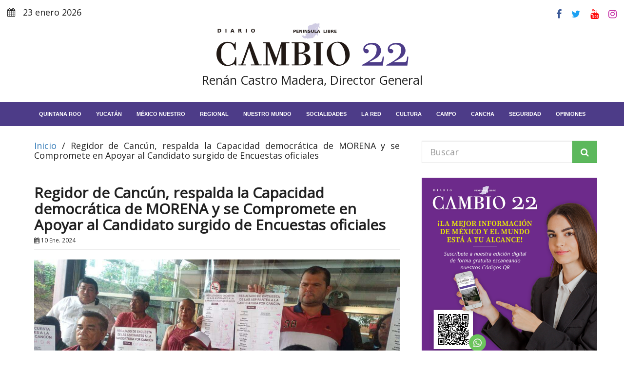

--- FILE ---
content_type: text/html; charset=UTF-8
request_url: https://diariocambio22.mx/regidor-de-cancun-respalda-la-capacidad-democratica-de-morena-y-se-compromete-en-apoyar-al-candidato-surgido-de-encuestas-oficiales/
body_size: 19107
content:
<!DOCTYPE html>
<html lang="es">
<head>
<meta charset="UTF-8">
<meta http-equiv="X-UA-Compatible" content="IE=edge">
<meta name="viewport" content="width=device-width, initial-scale=1">
<meta name='robots' content='index, follow, max-image-preview:large, max-snippet:-1, max-video-preview:-1' />
<style>img:is([sizes="auto" i], [sizes^="auto," i]) { contain-intrinsic-size: 3000px 1500px }</style>
<!-- This site is optimized with the Yoast SEO plugin v26.8 - https://yoast.com/product/yoast-seo-wordpress/ -->
<title>Regidor de Cancún, respalda la Capacidad democrática de MORENA y se Compromete en Apoyar al Candidato surgido de Encuestas oficiales - Diario Cambio 22 - Península Libre</title>
<link rel="canonical" href="https://diariocambio22.mx/regidor-de-cancun-respalda-la-capacidad-democratica-de-morena-y-se-compromete-en-apoyar-al-candidato-surgido-de-encuestas-oficiales/" />
<meta property="og:locale" content="es_MX" />
<meta property="og:type" content="article" />
<meta property="og:title" content="Regidor de Cancún, respalda la Capacidad democrática de MORENA y se Compromete en Apoyar al Candidato surgido de Encuestas oficiales - Diario Cambio 22 - Península Libre" />
<meta property="og:description" content="&nbsp; Por Rafael García/Cambio 22 Noticias Cancún, Quintana Roo a 10 de enero del 2024.Jorge Sanén Cervantes, regidor presidente de la Comisión de Derechos Humano,&hellip;" />
<meta property="og:url" content="https://diariocambio22.mx/regidor-de-cancun-respalda-la-capacidad-democratica-de-morena-y-se-compromete-en-apoyar-al-candidato-surgido-de-encuestas-oficiales/" />
<meta property="og:site_name" content="Diario Cambio 22 - Península Libre" />
<meta property="article:publisher" content="https://www.facebook.com/cambio22Peninsular" />
<meta property="article:author" content="https://www.facebook.com/cambio22Peninsular" />
<meta property="article:published_time" content="2024-01-11T04:54:54+00:00" />
<meta property="og:image" content="https://wordpress-bucket.nyc3.cdn.digitaloceanspaces.com/2024/01/IMG_20240109_163529_612.jpg" />
<meta property="og:image:width" content="1200" />
<meta property="og:image:height" content="540" />
<meta property="og:image:type" content="image/jpeg" />
<meta name="author" content="Rosa Hernandez" />
<meta name="twitter:card" content="summary_large_image" />
<meta name="twitter:creator" content="@https://twitter.com/Cambio22info" />
<meta name="twitter:site" content="@Cambio22info" />
<meta name="twitter:label1" content="Escrito por" />
<meta name="twitter:data1" content="Rosa Hernandez" />
<meta name="twitter:label2" content="Tiempo de lectura" />
<meta name="twitter:data2" content="2 minutos" />
<script type="application/ld+json" class="yoast-schema-graph">{"@context":"https://schema.org","@graph":[{"@type":"NewsArticle","@id":"https://diariocambio22.mx/regidor-de-cancun-respalda-la-capacidad-democratica-de-morena-y-se-compromete-en-apoyar-al-candidato-surgido-de-encuestas-oficiales/#article","isPartOf":{"@id":"https://diariocambio22.mx/regidor-de-cancun-respalda-la-capacidad-democratica-de-morena-y-se-compromete-en-apoyar-al-candidato-surgido-de-encuestas-oficiales/"},"author":{"name":"Rosa Hernandez","@id":"https://diariocambio22.mx/#/schema/person/cb2e70e0ba3dcb4e56b11eed6f89ce1a"},"headline":"Regidor de Cancún, respalda la Capacidad democrática de MORENA y se Compromete en Apoyar al Candidato surgido de Encuestas oficiales","datePublished":"2024-01-11T04:54:54+00:00","mainEntityOfPage":{"@id":"https://diariocambio22.mx/regidor-de-cancun-respalda-la-capacidad-democratica-de-morena-y-se-compromete-en-apoyar-al-candidato-surgido-de-encuestas-oficiales/"},"wordCount":426,"commentCount":0,"publisher":{"@id":"https://diariocambio22.mx/#organization"},"image":{"@id":"https://diariocambio22.mx/regidor-de-cancun-respalda-la-capacidad-democratica-de-morena-y-se-compromete-en-apoyar-al-candidato-surgido-de-encuestas-oficiales/#primaryimage"},"thumbnailUrl":"https://wordpress-bucket.nyc3.cdn.digitaloceanspaces.com/2024/01/IMG_20240109_163529_612.jpg","keywords":["Apoyar","Candidato surgido","Encuestas oficiales","morena","Regidor de Cancún","respalda con Firmeza"],"articleSection":["Quintana Roo","Zona Norte"],"inLanguage":"es"},{"@type":"WebPage","@id":"https://diariocambio22.mx/regidor-de-cancun-respalda-la-capacidad-democratica-de-morena-y-se-compromete-en-apoyar-al-candidato-surgido-de-encuestas-oficiales/","url":"https://diariocambio22.mx/regidor-de-cancun-respalda-la-capacidad-democratica-de-morena-y-se-compromete-en-apoyar-al-candidato-surgido-de-encuestas-oficiales/","name":"Regidor de Cancún, respalda la Capacidad democrática de MORENA y se Compromete en Apoyar al Candidato surgido de Encuestas oficiales - Diario Cambio 22 - Península Libre","isPartOf":{"@id":"https://diariocambio22.mx/#website"},"primaryImageOfPage":{"@id":"https://diariocambio22.mx/regidor-de-cancun-respalda-la-capacidad-democratica-de-morena-y-se-compromete-en-apoyar-al-candidato-surgido-de-encuestas-oficiales/#primaryimage"},"image":{"@id":"https://diariocambio22.mx/regidor-de-cancun-respalda-la-capacidad-democratica-de-morena-y-se-compromete-en-apoyar-al-candidato-surgido-de-encuestas-oficiales/#primaryimage"},"thumbnailUrl":"https://wordpress-bucket.nyc3.cdn.digitaloceanspaces.com/2024/01/IMG_20240109_163529_612.jpg","datePublished":"2024-01-11T04:54:54+00:00","breadcrumb":{"@id":"https://diariocambio22.mx/regidor-de-cancun-respalda-la-capacidad-democratica-de-morena-y-se-compromete-en-apoyar-al-candidato-surgido-de-encuestas-oficiales/#breadcrumb"},"inLanguage":"es","potentialAction":[{"@type":"ReadAction","target":["https://diariocambio22.mx/regidor-de-cancun-respalda-la-capacidad-democratica-de-morena-y-se-compromete-en-apoyar-al-candidato-surgido-de-encuestas-oficiales/"]}]},{"@type":"ImageObject","inLanguage":"es","@id":"https://diariocambio22.mx/regidor-de-cancun-respalda-la-capacidad-democratica-de-morena-y-se-compromete-en-apoyar-al-candidato-surgido-de-encuestas-oficiales/#primaryimage","url":"https://wordpress-bucket.nyc3.cdn.digitaloceanspaces.com/2024/01/IMG_20240109_163529_612.jpg","contentUrl":"https://wordpress-bucket.nyc3.cdn.digitaloceanspaces.com/2024/01/IMG_20240109_163529_612.jpg","width":1200,"height":540},{"@type":"BreadcrumbList","@id":"https://diariocambio22.mx/regidor-de-cancun-respalda-la-capacidad-democratica-de-morena-y-se-compromete-en-apoyar-al-candidato-surgido-de-encuestas-oficiales/#breadcrumb","itemListElement":[{"@type":"ListItem","position":1,"name":"Inicio","item":"https://diariocambio22.mx/"},{"@type":"ListItem","position":2,"name":"Regidor de Cancún, respalda la Capacidad democrática de MORENA y se Compromete en Apoyar al Candidato surgido de Encuestas oficiales"}]},{"@type":"WebSite","@id":"https://diariocambio22.mx/#website","url":"https://diariocambio22.mx/","name":"Diario Cambio 22 - Península Libre","description":"Información puntual del acontecer de la sociedad peninsular, con la verdad por delante y combatiendo la desinformación.","publisher":{"@id":"https://diariocambio22.mx/#organization"},"potentialAction":[{"@type":"SearchAction","target":{"@type":"EntryPoint","urlTemplate":"https://diariocambio22.mx/?s={search_term_string}"},"query-input":{"@type":"PropertyValueSpecification","valueRequired":true,"valueName":"search_term_string"}}],"inLanguage":"es"},{"@type":"Organization","@id":"https://diariocambio22.mx/#organization","name":"Diario CAMBIO 22","url":"https://diariocambio22.mx/","logo":{"@type":"ImageObject","inLanguage":"es","@id":"https://diariocambio22.mx/#/schema/logo/image/","url":"https://wordpress-bucket.nyc3.cdn.digitaloceanspaces.com/2024/10/logo-diario-cambio-22.png","contentUrl":"https://wordpress-bucket.nyc3.cdn.digitaloceanspaces.com/2024/10/logo-diario-cambio-22.png","width":400,"height":94,"caption":"Diario CAMBIO 22"},"image":{"@id":"https://diariocambio22.mx/#/schema/logo/image/"},"sameAs":["https://www.facebook.com/cambio22Peninsular","https://x.com/Cambio22info","https://www.instagram.com/cambio_22/","https://www.youtube.com/channel/UC9xBd-z5mG08YM0MU0UJkMA"]},{"@type":"Person","@id":"https://diariocambio22.mx/#/schema/person/cb2e70e0ba3dcb4e56b11eed6f89ce1a","name":"Rosa Hernandez","description":"CAMBIO 22, es sinónimo de objetividad y veracidad sin cortapisas ni contradicciones y escribe su historia diaria de la mano de la sociedad peninsular.","sameAs":["http://diariocambio22.mx/","https://www.facebook.com/cambio22Peninsular","https://www.instagram.com/cambio_22/","https://x.com/https://twitter.com/Cambio22info"],"url":"https://diariocambio22.mx/author/redaccion2/"}]}</script>
<!-- / Yoast SEO plugin. -->
<link rel='dns-prefetch' href='//code.responsivevoice.org' />
<script>
window._wpemojiSettings = {"baseUrl":"https:\/\/s.w.org\/images\/core\/emoji\/16.0.1\/72x72\/","ext":".png","svgUrl":"https:\/\/s.w.org\/images\/core\/emoji\/16.0.1\/svg\/","svgExt":".svg","source":{"concatemoji":"https:\/\/diariocambio22.mx\/wp-includes\/js\/wp-emoji-release.min.js?ver=6.8.3"}};
/*! This file is auto-generated */
!function(s,n){var o,i,e;function c(e){try{var t={supportTests:e,timestamp:(new Date).valueOf()};sessionStorage.setItem(o,JSON.stringify(t))}catch(e){}}function p(e,t,n){e.clearRect(0,0,e.canvas.width,e.canvas.height),e.fillText(t,0,0);var t=new Uint32Array(e.getImageData(0,0,e.canvas.width,e.canvas.height).data),a=(e.clearRect(0,0,e.canvas.width,e.canvas.height),e.fillText(n,0,0),new Uint32Array(e.getImageData(0,0,e.canvas.width,e.canvas.height).data));return t.every(function(e,t){return e===a[t]})}function u(e,t){e.clearRect(0,0,e.canvas.width,e.canvas.height),e.fillText(t,0,0);for(var n=e.getImageData(16,16,1,1),a=0;a<n.data.length;a++)if(0!==n.data[a])return!1;return!0}function f(e,t,n,a){switch(t){case"flag":return n(e,"\ud83c\udff3\ufe0f\u200d\u26a7\ufe0f","\ud83c\udff3\ufe0f\u200b\u26a7\ufe0f")?!1:!n(e,"\ud83c\udde8\ud83c\uddf6","\ud83c\udde8\u200b\ud83c\uddf6")&&!n(e,"\ud83c\udff4\udb40\udc67\udb40\udc62\udb40\udc65\udb40\udc6e\udb40\udc67\udb40\udc7f","\ud83c\udff4\u200b\udb40\udc67\u200b\udb40\udc62\u200b\udb40\udc65\u200b\udb40\udc6e\u200b\udb40\udc67\u200b\udb40\udc7f");case"emoji":return!a(e,"\ud83e\udedf")}return!1}function g(e,t,n,a){var r="undefined"!=typeof WorkerGlobalScope&&self instanceof WorkerGlobalScope?new OffscreenCanvas(300,150):s.createElement("canvas"),o=r.getContext("2d",{willReadFrequently:!0}),i=(o.textBaseline="top",o.font="600 32px Arial",{});return e.forEach(function(e){i[e]=t(o,e,n,a)}),i}function t(e){var t=s.createElement("script");t.src=e,t.defer=!0,s.head.appendChild(t)}"undefined"!=typeof Promise&&(o="wpEmojiSettingsSupports",i=["flag","emoji"],n.supports={everything:!0,everythingExceptFlag:!0},e=new Promise(function(e){s.addEventListener("DOMContentLoaded",e,{once:!0})}),new Promise(function(t){var n=function(){try{var e=JSON.parse(sessionStorage.getItem(o));if("object"==typeof e&&"number"==typeof e.timestamp&&(new Date).valueOf()<e.timestamp+604800&&"object"==typeof e.supportTests)return e.supportTests}catch(e){}return null}();if(!n){if("undefined"!=typeof Worker&&"undefined"!=typeof OffscreenCanvas&&"undefined"!=typeof URL&&URL.createObjectURL&&"undefined"!=typeof Blob)try{var e="postMessage("+g.toString()+"("+[JSON.stringify(i),f.toString(),p.toString(),u.toString()].join(",")+"));",a=new Blob([e],{type:"text/javascript"}),r=new Worker(URL.createObjectURL(a),{name:"wpTestEmojiSupports"});return void(r.onmessage=function(e){c(n=e.data),r.terminate(),t(n)})}catch(e){}c(n=g(i,f,p,u))}t(n)}).then(function(e){for(var t in e)n.supports[t]=e[t],n.supports.everything=n.supports.everything&&n.supports[t],"flag"!==t&&(n.supports.everythingExceptFlag=n.supports.everythingExceptFlag&&n.supports[t]);n.supports.everythingExceptFlag=n.supports.everythingExceptFlag&&!n.supports.flag,n.DOMReady=!1,n.readyCallback=function(){n.DOMReady=!0}}).then(function(){return e}).then(function(){var e;n.supports.everything||(n.readyCallback(),(e=n.source||{}).concatemoji?t(e.concatemoji):e.wpemoji&&e.twemoji&&(t(e.twemoji),t(e.wpemoji)))}))}((window,document),window._wpemojiSettings);
</script>
<style id='wp-emoji-styles-inline-css'>
img.wp-smiley, img.emoji {
display: inline !important;
border: none !important;
box-shadow: none !important;
height: 1em !important;
width: 1em !important;
margin: 0 0.07em !important;
vertical-align: -0.1em !important;
background: none !important;
padding: 0 !important;
}
</style>
<link rel='stylesheet' id='wp-block-library-css' href='//diariocambio22.mx/wp-content/cache/wpfc-minified/8vgeylxg/ik9u.css' media='all' />
<style id='classic-theme-styles-inline-css'>
/*! This file is auto-generated */
.wp-block-button__link{color:#fff;background-color:#32373c;border-radius:9999px;box-shadow:none;text-decoration:none;padding:calc(.667em + 2px) calc(1.333em + 2px);font-size:1.125em}.wp-block-file__button{background:#32373c;color:#fff;text-decoration:none}
</style>
<style id='global-styles-inline-css'>
:root{--wp--preset--aspect-ratio--square: 1;--wp--preset--aspect-ratio--4-3: 4/3;--wp--preset--aspect-ratio--3-4: 3/4;--wp--preset--aspect-ratio--3-2: 3/2;--wp--preset--aspect-ratio--2-3: 2/3;--wp--preset--aspect-ratio--16-9: 16/9;--wp--preset--aspect-ratio--9-16: 9/16;--wp--preset--color--black: #000000;--wp--preset--color--cyan-bluish-gray: #abb8c3;--wp--preset--color--white: #ffffff;--wp--preset--color--pale-pink: #f78da7;--wp--preset--color--vivid-red: #cf2e2e;--wp--preset--color--luminous-vivid-orange: #ff6900;--wp--preset--color--luminous-vivid-amber: #fcb900;--wp--preset--color--light-green-cyan: #7bdcb5;--wp--preset--color--vivid-green-cyan: #00d084;--wp--preset--color--pale-cyan-blue: #8ed1fc;--wp--preset--color--vivid-cyan-blue: #0693e3;--wp--preset--color--vivid-purple: #9b51e0;--wp--preset--gradient--vivid-cyan-blue-to-vivid-purple: linear-gradient(135deg,rgba(6,147,227,1) 0%,rgb(155,81,224) 100%);--wp--preset--gradient--light-green-cyan-to-vivid-green-cyan: linear-gradient(135deg,rgb(122,220,180) 0%,rgb(0,208,130) 100%);--wp--preset--gradient--luminous-vivid-amber-to-luminous-vivid-orange: linear-gradient(135deg,rgba(252,185,0,1) 0%,rgba(255,105,0,1) 100%);--wp--preset--gradient--luminous-vivid-orange-to-vivid-red: linear-gradient(135deg,rgba(255,105,0,1) 0%,rgb(207,46,46) 100%);--wp--preset--gradient--very-light-gray-to-cyan-bluish-gray: linear-gradient(135deg,rgb(238,238,238) 0%,rgb(169,184,195) 100%);--wp--preset--gradient--cool-to-warm-spectrum: linear-gradient(135deg,rgb(74,234,220) 0%,rgb(151,120,209) 20%,rgb(207,42,186) 40%,rgb(238,44,130) 60%,rgb(251,105,98) 80%,rgb(254,248,76) 100%);--wp--preset--gradient--blush-light-purple: linear-gradient(135deg,rgb(255,206,236) 0%,rgb(152,150,240) 100%);--wp--preset--gradient--blush-bordeaux: linear-gradient(135deg,rgb(254,205,165) 0%,rgb(254,45,45) 50%,rgb(107,0,62) 100%);--wp--preset--gradient--luminous-dusk: linear-gradient(135deg,rgb(255,203,112) 0%,rgb(199,81,192) 50%,rgb(65,88,208) 100%);--wp--preset--gradient--pale-ocean: linear-gradient(135deg,rgb(255,245,203) 0%,rgb(182,227,212) 50%,rgb(51,167,181) 100%);--wp--preset--gradient--electric-grass: linear-gradient(135deg,rgb(202,248,128) 0%,rgb(113,206,126) 100%);--wp--preset--gradient--midnight: linear-gradient(135deg,rgb(2,3,129) 0%,rgb(40,116,252) 100%);--wp--preset--font-size--small: 13px;--wp--preset--font-size--medium: 20px;--wp--preset--font-size--large: 36px;--wp--preset--font-size--x-large: 42px;--wp--preset--spacing--20: 0.44rem;--wp--preset--spacing--30: 0.67rem;--wp--preset--spacing--40: 1rem;--wp--preset--spacing--50: 1.5rem;--wp--preset--spacing--60: 2.25rem;--wp--preset--spacing--70: 3.38rem;--wp--preset--spacing--80: 5.06rem;--wp--preset--shadow--natural: 6px 6px 9px rgba(0, 0, 0, 0.2);--wp--preset--shadow--deep: 12px 12px 50px rgba(0, 0, 0, 0.4);--wp--preset--shadow--sharp: 6px 6px 0px rgba(0, 0, 0, 0.2);--wp--preset--shadow--outlined: 6px 6px 0px -3px rgba(255, 255, 255, 1), 6px 6px rgba(0, 0, 0, 1);--wp--preset--shadow--crisp: 6px 6px 0px rgba(0, 0, 0, 1);}:where(.is-layout-flex){gap: 0.5em;}:where(.is-layout-grid){gap: 0.5em;}body .is-layout-flex{display: flex;}.is-layout-flex{flex-wrap: wrap;align-items: center;}.is-layout-flex > :is(*, div){margin: 0;}body .is-layout-grid{display: grid;}.is-layout-grid > :is(*, div){margin: 0;}:where(.wp-block-columns.is-layout-flex){gap: 2em;}:where(.wp-block-columns.is-layout-grid){gap: 2em;}:where(.wp-block-post-template.is-layout-flex){gap: 1.25em;}:where(.wp-block-post-template.is-layout-grid){gap: 1.25em;}.has-black-color{color: var(--wp--preset--color--black) !important;}.has-cyan-bluish-gray-color{color: var(--wp--preset--color--cyan-bluish-gray) !important;}.has-white-color{color: var(--wp--preset--color--white) !important;}.has-pale-pink-color{color: var(--wp--preset--color--pale-pink) !important;}.has-vivid-red-color{color: var(--wp--preset--color--vivid-red) !important;}.has-luminous-vivid-orange-color{color: var(--wp--preset--color--luminous-vivid-orange) !important;}.has-luminous-vivid-amber-color{color: var(--wp--preset--color--luminous-vivid-amber) !important;}.has-light-green-cyan-color{color: var(--wp--preset--color--light-green-cyan) !important;}.has-vivid-green-cyan-color{color: var(--wp--preset--color--vivid-green-cyan) !important;}.has-pale-cyan-blue-color{color: var(--wp--preset--color--pale-cyan-blue) !important;}.has-vivid-cyan-blue-color{color: var(--wp--preset--color--vivid-cyan-blue) !important;}.has-vivid-purple-color{color: var(--wp--preset--color--vivid-purple) !important;}.has-black-background-color{background-color: var(--wp--preset--color--black) !important;}.has-cyan-bluish-gray-background-color{background-color: var(--wp--preset--color--cyan-bluish-gray) !important;}.has-white-background-color{background-color: var(--wp--preset--color--white) !important;}.has-pale-pink-background-color{background-color: var(--wp--preset--color--pale-pink) !important;}.has-vivid-red-background-color{background-color: var(--wp--preset--color--vivid-red) !important;}.has-luminous-vivid-orange-background-color{background-color: var(--wp--preset--color--luminous-vivid-orange) !important;}.has-luminous-vivid-amber-background-color{background-color: var(--wp--preset--color--luminous-vivid-amber) !important;}.has-light-green-cyan-background-color{background-color: var(--wp--preset--color--light-green-cyan) !important;}.has-vivid-green-cyan-background-color{background-color: var(--wp--preset--color--vivid-green-cyan) !important;}.has-pale-cyan-blue-background-color{background-color: var(--wp--preset--color--pale-cyan-blue) !important;}.has-vivid-cyan-blue-background-color{background-color: var(--wp--preset--color--vivid-cyan-blue) !important;}.has-vivid-purple-background-color{background-color: var(--wp--preset--color--vivid-purple) !important;}.has-black-border-color{border-color: var(--wp--preset--color--black) !important;}.has-cyan-bluish-gray-border-color{border-color: var(--wp--preset--color--cyan-bluish-gray) !important;}.has-white-border-color{border-color: var(--wp--preset--color--white) !important;}.has-pale-pink-border-color{border-color: var(--wp--preset--color--pale-pink) !important;}.has-vivid-red-border-color{border-color: var(--wp--preset--color--vivid-red) !important;}.has-luminous-vivid-orange-border-color{border-color: var(--wp--preset--color--luminous-vivid-orange) !important;}.has-luminous-vivid-amber-border-color{border-color: var(--wp--preset--color--luminous-vivid-amber) !important;}.has-light-green-cyan-border-color{border-color: var(--wp--preset--color--light-green-cyan) !important;}.has-vivid-green-cyan-border-color{border-color: var(--wp--preset--color--vivid-green-cyan) !important;}.has-pale-cyan-blue-border-color{border-color: var(--wp--preset--color--pale-cyan-blue) !important;}.has-vivid-cyan-blue-border-color{border-color: var(--wp--preset--color--vivid-cyan-blue) !important;}.has-vivid-purple-border-color{border-color: var(--wp--preset--color--vivid-purple) !important;}.has-vivid-cyan-blue-to-vivid-purple-gradient-background{background: var(--wp--preset--gradient--vivid-cyan-blue-to-vivid-purple) !important;}.has-light-green-cyan-to-vivid-green-cyan-gradient-background{background: var(--wp--preset--gradient--light-green-cyan-to-vivid-green-cyan) !important;}.has-luminous-vivid-amber-to-luminous-vivid-orange-gradient-background{background: var(--wp--preset--gradient--luminous-vivid-amber-to-luminous-vivid-orange) !important;}.has-luminous-vivid-orange-to-vivid-red-gradient-background{background: var(--wp--preset--gradient--luminous-vivid-orange-to-vivid-red) !important;}.has-very-light-gray-to-cyan-bluish-gray-gradient-background{background: var(--wp--preset--gradient--very-light-gray-to-cyan-bluish-gray) !important;}.has-cool-to-warm-spectrum-gradient-background{background: var(--wp--preset--gradient--cool-to-warm-spectrum) !important;}.has-blush-light-purple-gradient-background{background: var(--wp--preset--gradient--blush-light-purple) !important;}.has-blush-bordeaux-gradient-background{background: var(--wp--preset--gradient--blush-bordeaux) !important;}.has-luminous-dusk-gradient-background{background: var(--wp--preset--gradient--luminous-dusk) !important;}.has-pale-ocean-gradient-background{background: var(--wp--preset--gradient--pale-ocean) !important;}.has-electric-grass-gradient-background{background: var(--wp--preset--gradient--electric-grass) !important;}.has-midnight-gradient-background{background: var(--wp--preset--gradient--midnight) !important;}.has-small-font-size{font-size: var(--wp--preset--font-size--small) !important;}.has-medium-font-size{font-size: var(--wp--preset--font-size--medium) !important;}.has-large-font-size{font-size: var(--wp--preset--font-size--large) !important;}.has-x-large-font-size{font-size: var(--wp--preset--font-size--x-large) !important;}
:where(.wp-block-post-template.is-layout-flex){gap: 1.25em;}:where(.wp-block-post-template.is-layout-grid){gap: 1.25em;}
:where(.wp-block-columns.is-layout-flex){gap: 2em;}:where(.wp-block-columns.is-layout-grid){gap: 2em;}
:root :where(.wp-block-pullquote){font-size: 1.5em;line-height: 1.6;}
</style>
<link rel='stylesheet' id='rv-style-css' href='//diariocambio22.mx/wp-content/cache/wpfc-minified/gjx7kn1/ik9u.css' media='all' />
<link rel='stylesheet' id='bootstrap-css' href='//diariocambio22.mx/wp-content/cache/wpfc-minified/m7t231mx/ik9u.css' media='all' />
<link rel='stylesheet' id='font-awesome-css' href='//diariocambio22.mx/wp-content/cache/wpfc-minified/22ogflyk/ik9u.css' media='all' />
<link rel='stylesheet' id='theme-style-css' href='//diariocambio22.mx/wp-content/cache/wpfc-minified/l127xbzl/ik9u.css' media='all' />
<link rel='stylesheet' id='recent-posts-widget-with-thumbnails-public-style-css' href='//diariocambio22.mx/wp-content/cache/wpfc-minified/pwvmc0w/ik9u.css' media='all' />
<script src="https://diariocambio22.mx/wp-content/plugins/shortcode-for-current-date/dist/script.js?ver=6.8.3" id="shortcode-for-current-date-script-js"></script>
<script src="https://code.responsivevoice.org/responsivevoice.js" id="responsive-voice-js"></script>
<script src="https://diariocambio22.mx/wp-includes/js/jquery/jquery.min.js?ver=3.7.1" id="jquery-core-js"></script>
<script src="https://diariocambio22.mx/wp-includes/js/jquery/jquery-migrate.min.js?ver=3.4.1" id="jquery-migrate-js"></script>
<link rel="https://api.w.org/" href="https://diariocambio22.mx/wp-json/" /><link rel="alternate" title="JSON" type="application/json" href="https://diariocambio22.mx/wp-json/wp/v2/posts/415076" /><link rel="EditURI" type="application/rsd+xml" title="RSD" href="https://diariocambio22.mx/xmlrpc.php?rsd" />
<meta name="generator" content="WordPress 6.8.3" />
<link rel='shortlink' href='https://diariocambio22.mx/?p=415076' />
<!-- Custom Logo: hide header text -->
<style id="custom-logo-css">
.site-title, .site-description {
position: absolute;
clip-path: inset(50%);
}
</style>
<link rel="alternate" title="oEmbed (JSON)" type="application/json+oembed" href="https://diariocambio22.mx/wp-json/oembed/1.0/embed?url=https%3A%2F%2Fdiariocambio22.mx%2Fregidor-de-cancun-respalda-la-capacidad-democratica-de-morena-y-se-compromete-en-apoyar-al-candidato-surgido-de-encuestas-oficiales%2F" />
<link rel="alternate" title="oEmbed (XML)" type="text/xml+oembed" href="https://diariocambio22.mx/wp-json/oembed/1.0/embed?url=https%3A%2F%2Fdiariocambio22.mx%2Fregidor-de-cancun-respalda-la-capacidad-democratica-de-morena-y-se-compromete-en-apoyar-al-candidato-surgido-de-encuestas-oficiales%2F&#038;format=xml" />
<!-- google adsense -->
<script async src="https://pagead2.googlesyndication.com/pagead/js/adsbygoogle.js?client=ca-pub-6379340329162116"
crossorigin="anonymous"></script>
<meta name="google-adsense-account" content="ca-pub-6379340329162116">
<!-- google adsense -->
<!-- Google tag (gtag.js) -->
<script async src="https://www.googletagmanager.com/gtag/js?id=G-6K5VSX689H"></script>
<script>
window.dataLayer = window.dataLayer || [];
function gtag(){dataLayer.push(arguments);}
gtag('js', new Date());
gtag('config', 'G-6K5VSX689H');
</script>
<!-- Google tag (gtag.js) -->
<meta name="facebook-domain-verification" content="0boi2n36pgw4y36iwjobprfm41ue6u" />
<noscript><style>.lazyload[data-src]{display:none !important;}</style></noscript><style>.lazyload{background-image:none !important;}.lazyload:before{background-image:none !important;}</style><link rel="icon" href="https://wordpress-bucket.nyc3.digitaloceanspaces.com/2025/10/cropped-diario-CAMBIO-22-logo-minuatura-32x32.jpg" sizes="32x32" />
<link rel="icon" href="https://wordpress-bucket.nyc3.digitaloceanspaces.com/2025/10/cropped-diario-CAMBIO-22-logo-minuatura-192x192.jpg" sizes="192x192" />
<link rel="apple-touch-icon" href="https://wordpress-bucket.nyc3.digitaloceanspaces.com/2025/10/cropped-diario-CAMBIO-22-logo-minuatura-180x180.jpg" />
<meta name="msapplication-TileImage" content="https://wordpress-bucket.nyc3.digitaloceanspaces.com/2025/10/cropped-diario-CAMBIO-22-logo-minuatura-270x270.jpg" />
<style id="wp-custom-css">
#front-page {
margin-top: -3rem;
}
/* FORZAR OCULTAR EL CONTENEDOR DE ANUNCIOS AUTOMÁTICOS QUE ROMPE EL DISEÑO */
.google-auto-placed {
display: none !important;
height: 0 !important;
overflow: hidden !important;
margin: 0 !important;
padding: 0 !important;
}
/* AJUSTE ESPECÍFICO PARA EL HEADER EN MÓVIL SI QUEDÓ ESPACIO */
@media only screen and (max-width: 768px) {
#header {
margin-bottom: 0 !important;
padding-bottom: 0 !important;
}
.google-auto-placed {
display: none !important;
}
}
</style>
</head>
<body>
<header id="header">
<section class="top-social">
<div class="container-fluid">
<div class="row">			
<div class="col-xs-6 text-left">
<p><i class="fa fa-calendar"></i> 23 enero 2026</p>
</div>
<div class="col-xs-6 text-right">
<a rel="noopener" target="_blank" href="https://www.facebook.com/cambio22Peninsular"><i class="fa fa-facebook"></i></a>
<a rel="noopener" target="_blank" href="https://twitter.com/DiarioCAMBIO22"><i class="fa fa-twitter"></i></a>
<a rel="noopener" target="_blank" href="https://www.youtube.com/@DiarioCambio22oficial"><i class="fa fa-youtube"></i></a>
<a rel="noopener" target="_blank" href="https://www.instagram.com/cambio_22/"><i class="fa fa-instagram"></i></a>
</div>
</div>
</div>
</section>
<section class="top-logo text-center">
<a href="https://diariocambio22.mx/" class="custom-logo-link" rel="home"><img width="400" height="94" src="[data-uri]" class="custom-logo lazyload" alt="Diario Cambio 22 &#8211; Península Libre" decoding="async" data-src="https://wordpress-bucket.nyc3.digitaloceanspaces.com/2024/11/cropped-logo-diario-cambio-22-1.png" data-eio-rwidth="400" data-eio-rheight="94" /><noscript><img width="400" height="94" src="https://wordpress-bucket.nyc3.digitaloceanspaces.com/2024/11/cropped-logo-diario-cambio-22-1.png" class="custom-logo" alt="Diario Cambio 22 &#8211; Península Libre" decoding="async" data-eio="l" /></noscript></a>			<p>Renán Castro Madera, Director General</p>
</section>
</header>
<nav class="navbar navbar-default">
<div class="container-fluid">
<a aria-label="menu-toggle" class="menu-toggle" href="#"><i class="fa fa-bars"></i></a>
<div id="navbar" class="navbar-collapse collapse">
<div class="menu-main-navigation-container"><ul id="menu-main-navigation" class="nav navbar-nav"><li id="menu-item-191" class="menu-item menu-item-type-taxonomy menu-item-object-category current-post-ancestor current-menu-parent current-post-parent menu-item-191"><a href="https://diariocambio22.mx/categoria/quintana-roo/">Quintana Roo</a></li>
<li id="menu-item-195" class="menu-item menu-item-type-taxonomy menu-item-object-category menu-item-195"><a href="https://diariocambio22.mx/categoria/yucatan/">Yucatán</a></li>
<li id="menu-item-196" class="menu-item menu-item-type-taxonomy menu-item-object-category menu-item-196"><a href="https://diariocambio22.mx/categoria/mexico-nuestro/">México Nuestro</a></li>
<li id="menu-item-683" class="menu-item menu-item-type-taxonomy menu-item-object-category menu-item-683"><a href="https://diariocambio22.mx/categoria/regional/">Regional</a></li>
<li id="menu-item-197" class="menu-item menu-item-type-taxonomy menu-item-object-category menu-item-197"><a href="https://diariocambio22.mx/categoria/nuestro-mundo/">Nuestro Mundo</a></li>
<li id="menu-item-200" class="menu-item menu-item-type-taxonomy menu-item-object-category menu-item-200"><a href="https://diariocambio22.mx/categoria/socialidades/">Socialidades</a></li>
<li id="menu-item-201" class="menu-item menu-item-type-taxonomy menu-item-object-category menu-item-201"><a href="https://diariocambio22.mx/categoria/la-red/">La red</a></li>
<li id="menu-item-283" class="menu-item menu-item-type-taxonomy menu-item-object-category menu-item-283"><a href="https://diariocambio22.mx/categoria/cultura/">Cultura</a></li>
<li id="menu-item-202" class="menu-item menu-item-type-taxonomy menu-item-object-category menu-item-202"><a href="https://diariocambio22.mx/categoria/campo/">Campo</a></li>
<li id="menu-item-199" class="menu-item menu-item-type-taxonomy menu-item-object-category menu-item-199"><a href="https://diariocambio22.mx/categoria/cancha-y-torneos/">Cancha</a></li>
<li id="menu-item-198" class="menu-item menu-item-type-taxonomy menu-item-object-category menu-item-198"><a href="https://diariocambio22.mx/categoria/seguridad-y-justicia/">Seguridad</a></li>
<li id="menu-item-203" class="menu-item menu-item-type-taxonomy menu-item-object-category menu-item-203"><a href="https://diariocambio22.mx/categoria/opiniones/">Opiniones</a></li>
</ul></div>			</div>
</div>
</nav>
<nav class="vertical-nav">
<div class="text-center">
<a aria-label="menu-close" class="menu-close" href="#"><i class="fa fa-times"></i></a>
</div>
<ul id="menu-main-navigation-1" class="nav-menu"><li class="menu-item menu-item-type-taxonomy menu-item-object-category current-post-ancestor current-menu-parent current-post-parent menu-item-191"><a href="https://diariocambio22.mx/categoria/quintana-roo/">Quintana Roo</a></li>
<li class="menu-item menu-item-type-taxonomy menu-item-object-category menu-item-195"><a href="https://diariocambio22.mx/categoria/yucatan/">Yucatán</a></li>
<li class="menu-item menu-item-type-taxonomy menu-item-object-category menu-item-196"><a href="https://diariocambio22.mx/categoria/mexico-nuestro/">México Nuestro</a></li>
<li class="menu-item menu-item-type-taxonomy menu-item-object-category menu-item-683"><a href="https://diariocambio22.mx/categoria/regional/">Regional</a></li>
<li class="menu-item menu-item-type-taxonomy menu-item-object-category menu-item-197"><a href="https://diariocambio22.mx/categoria/nuestro-mundo/">Nuestro Mundo</a></li>
<li class="menu-item menu-item-type-taxonomy menu-item-object-category menu-item-200"><a href="https://diariocambio22.mx/categoria/socialidades/">Socialidades</a></li>
<li class="menu-item menu-item-type-taxonomy menu-item-object-category menu-item-201"><a href="https://diariocambio22.mx/categoria/la-red/">La red</a></li>
<li class="menu-item menu-item-type-taxonomy menu-item-object-category menu-item-283"><a href="https://diariocambio22.mx/categoria/cultura/">Cultura</a></li>
<li class="menu-item menu-item-type-taxonomy menu-item-object-category menu-item-202"><a href="https://diariocambio22.mx/categoria/campo/">Campo</a></li>
<li class="menu-item menu-item-type-taxonomy menu-item-object-category menu-item-199"><a href="https://diariocambio22.mx/categoria/cancha-y-torneos/">Cancha</a></li>
<li class="menu-item menu-item-type-taxonomy menu-item-object-category menu-item-198"><a href="https://diariocambio22.mx/categoria/seguridad-y-justicia/">Seguridad</a></li>
<li class="menu-item menu-item-type-taxonomy menu-item-object-category menu-item-203"><a href="https://diariocambio22.mx/categoria/opiniones/">Opiniones</a></li>
</ul>	</nav><main id="single">
<div class="container">
<div class="row">
<div class="col-md-8">
<div>
<p id="breadcrumbs"><span><span><a href="https://diariocambio22.mx/">Inicio</a></span> / <span class="breadcrumb_last" aria-current="page">Regidor de Cancún, respalda la Capacidad democrática de MORENA y se Compromete en Apoyar al Candidato surgido de Encuestas oficiales</span></span></p>					</div>
<div class="page-header">
<h1>Regidor de Cancún, respalda la Capacidad democrática de MORENA y se Compromete en Apoyar al Candidato surgido de Encuestas oficiales</h1>
<small><i class="fa fa-calendar"></i> 10 Ene. 2024</small>
</div>
<img width="1200" height="540" src="[data-uri]" class="attachment-post-thumbnail size-post-thumbnail wp-post-image lazyload" alt="" decoding="async" fetchpriority="high"   data-src="https://wordpress-bucket.nyc3.cdn.digitaloceanspaces.com/2024/01/IMG_20240109_163529_612.jpg" data-srcset="https://wordpress-bucket.nyc3.cdn.digitaloceanspaces.com/2024/01/IMG_20240109_163529_612.jpg 1200w, https://wordpress-bucket.nyc3.cdn.digitaloceanspaces.com/2024/01/IMG_20240109_163529_612-600x270.jpg 600w" data-sizes="auto" data-eio-rwidth="1200" data-eio-rheight="540" /><noscript><img width="1200" height="540" src="https://wordpress-bucket.nyc3.cdn.digitaloceanspaces.com/2024/01/IMG_20240109_163529_612.jpg" class="attachment-post-thumbnail size-post-thumbnail wp-post-image" alt="" decoding="async" fetchpriority="high" srcset="https://wordpress-bucket.nyc3.cdn.digitaloceanspaces.com/2024/01/IMG_20240109_163529_612.jpg 1200w, https://wordpress-bucket.nyc3.cdn.digitaloceanspaces.com/2024/01/IMG_20240109_163529_612-600x270.jpg 600w" sizes="(max-width: 1200px) 100vw, 1200px" data-eio="l" /></noscript>										
<button id="listenButton1" class="responsivevoice-button" type="button" value="Play" title="ResponsiveVoice Tap to Start/Stop Speech"><span>&#128266; Escuchar la nota</span></button>
<script>
listenButton1.onclick = function(){
if(responsiveVoice.isPlaying()){
responsiveVoice.cancel();
}else{
responsiveVoice.speak("Por Rafael García/Cambio 22 Noticias Cancún, Quintana Roo a 10 de enero del 2024.Jorge Sanén Cervantes, regidor presidente de la Comisión de Derechos Humano, Desarrollo Social y Participación Ciudadana de Ayuntamiento Municipal del Benito Juárez (Cancún), declaró que hoy no es tiempo de hablar de nombres en consultas ciudadanas, sino de apoyarán  al candidato que salga de la encuesta oficial que realizará el partido MORENA para elegir abanderado para la presidencia municipal de Benito Juárez (Cancún) y para senadores, diputados ferales y demás presidentes municipales. “Es un ejercicio que se hizo, en el cual no abundaron en quién ganó y quién perdió o que ahora si vamos; ese apoyo que se le vaya a dar a la personas o persona que vayan a ser candidatos o candidatas a los diferentes cargos de la elección popular dentro del estado y dentro de MORENA, y la coalición y estoy seguro que todos ellos van a brindar el apoyo a los que queden airosos en las encuestas oficiales que se hagan”, declaró el edil entrevistado sobre la consulta ciudadana que realizaron integrantes del partido mencionado para elegir candidato a la presidencia municipal en esta ciudad; en la cual ganó la presidenta municipal´, Ana Paty Peralta, en segundo la regidora, Lourdes Latife Cardina Muza y en tercer Marybel Villegas Canché. Destacó de este ejercicio democrático la capacidad que tiene el Partido MORENA para realizar consultas ciudadanas.  “Realizaron el ejercicio democrático un grupo de personas que se inscribieron con algún tipo de aspiración, y en la justa medida quieren mostrar de alguna manera la capacidad que tenemos dentro de MORENA para realizar este tipo ejercicios democráticos cómo encuestas, consultas y foros”, declaró en entrevista el edil morenista. Finalmente, agregó que la idea del citado ejercicio democrático no fue para tomar partido por alguna persona, sino que se supiera que los morenos pueden realizar este tipo de consultas ciudadanas. “La única intensión y ellos la expresaron en su conferencia de prensa, que la idea no era tomar partido por alguna persona o  por los aspirantes y era mostrar que este tipo de ejercicios se pueden hacer y no solo para una elección, sino para cualquier consulta ciudadana que se presente, ya es parte de las herramientas que tenemos en el municipio”, concluyó. chicharito2091@gmail.com GCH", "Spanish Female", {"rate":"1.15"});
}
};
</script>
<p>&nbsp;</p>
<p>Por Rafael García/Cambio 22 Noticias</p>
<p>Cancún, Quintana Roo a 10 de enero del 2024.Jorge Sanén Cervantes, regidor presidente de la Comisión de Derechos Humano, Desarrollo Social y Participación Ciudadana de Ayuntamiento Municipal del Benito Juárez (Cancún), declaró que hoy no es tiempo de hablar de nombres en consultas ciudadanas, sino de apoyarán  al candidato que salga de la encuesta oficial que realizará el partido MORENA para elegir abanderado para la presidencia municipal de Benito Juárez (Cancún) y para senadores, diputados ferales y demás presidentes municipales.</p>
<blockquote>
<h3><em><strong>“Es un ejercicio que se hizo, en el cual no abundaron en quién ganó y quién perdió o que ahora si vamos; ese apoyo que se le vaya a dar a la personas o persona que vayan a ser candidatos o candidatas a los diferentes cargos de la elección popular dentro del estado y dentro de MORENA, y la coalición y estoy seguro que todos ellos van a brindar el apoyo a los que queden airosos en las encuestas oficiales que se hagan”, declaró el edil entrevistado sobre la consulta ciudadana que realizaron integrantes del partido mencionado para elegir candidato a la presidencia municipal en esta ciudad; en la cual ganó la presidenta municipal´, Ana Paty Peralta, en segundo la regidora, Lourdes Latife Cardina Muza y en tercer Marybel Villegas Canché.</strong></em></h3>
</blockquote>
<p><img decoding="async" class="alignnone size-full wp-image-415078 lazyload" src="[data-uri]" alt="" width="1200" height="540"   data-src="http://diariocambio22.mx/wp-content/uploads/2024/01/IMG_20240109_163529_612.jpg" data-srcset="https://wordpress-bucket.nyc3.cdn.digitaloceanspaces.com/2024/01/IMG_20240109_163529_612.jpg 1200w, https://wordpress-bucket.nyc3.cdn.digitaloceanspaces.com/2024/01/IMG_20240109_163529_612-600x270.jpg 600w" data-sizes="auto" data-eio-rwidth="1200" data-eio-rheight="540" /><noscript><img decoding="async" class="alignnone size-full wp-image-415078" src="http://diariocambio22.mx/wp-content/uploads/2024/01/IMG_20240109_163529_612.jpg" alt="" width="1200" height="540" srcset="https://wordpress-bucket.nyc3.cdn.digitaloceanspaces.com/2024/01/IMG_20240109_163529_612.jpg 1200w, https://wordpress-bucket.nyc3.cdn.digitaloceanspaces.com/2024/01/IMG_20240109_163529_612-600x270.jpg 600w" sizes="(max-width: 1200px) 100vw, 1200px" data-eio="l" /></noscript></p>
<p>Destacó de este ejercicio democrático la capacidad que tiene el Partido MORENA para realizar consultas ciudadanas.</p>
<blockquote>
<h3> <em><strong>“Realizaron el ejercicio democrático un grupo de personas que se inscribieron con algún tipo de aspiración, y en la justa medida quieren mostrar de alguna manera la capacidad que tenemos dentro de MORENA para realizar este tipo ejercicios democráticos cómo encuestas, consultas y foros”, declaró en entrevista el edil morenista.</strong></em></h3>
</blockquote>
<p>Finalmente, agregó que la idea del citado ejercicio democrático no fue para tomar partido por alguna persona, sino que se supiera que los morenos pueden realizar este tipo de consultas ciudadanas.</p>
<p>“La única intensión y ellos la expresaron en su conferencia de prensa, que la idea no era tomar partido por alguna persona o  por los aspirantes y era mostrar que este tipo de ejercicios se pueden hacer y no solo para una elección, sino para cualquier consulta ciudadana que se presente, ya es parte de las herramientas que tenemos en el municipio”, concluyó.</p>
<p><a href="mailto:chicharito2091@gmail.com">chicharito2091@gmail.com</a></p>
<p>GCH</p>
<div class="redes-sociales">
<a href="https://chat.whatsapp.com/BrsqONLW5Uh5RXA0UgG5Ep" target="_blank"><img style="width: 48px; margin-top: 16px; padding-top: 10px; margin-right: 10px;" src="[data-uri]" alt="WhatsApp" data-src="https://diariocambio22.mx/wp-content/themes/mx.hagowebs-noticias.mx/assets/img/whatsapp.png" decoding="async" class="lazyload" data-eio-rwidth="64" data-eio-rheight="64"><noscript><img style="width: 48px; margin-top: 16px; padding-top: 10px; margin-right: 10px;" src="https://diariocambio22.mx/wp-content/themes/mx.hagowebs-noticias.mx/assets/img/whatsapp.png" alt="WhatsApp" data-eio="l"></noscript></a>
<a href="https://t.me/Cambio22Telegram" target="_blank"><img style="width: 48px; margin-top: 16px; padding-top: 10px; margin-left: 10px;" src="[data-uri]" alt="Telegram" data-src="https://diariocambio22.mx/wp-content/themes/mx.hagowebs-noticias.mx/assets/img/telegram.png" decoding="async" class="lazyload" data-eio-rwidth="64" data-eio-rheight="64"><noscript><img style="width: 48px; margin-top: 16px; padding-top: 10px; margin-left: 10px;" src="https://diariocambio22.mx/wp-content/themes/mx.hagowebs-noticias.mx/assets/img/telegram.png" alt="Telegram" data-eio="l"></noscript></a>
<br>
<a href="https://news.google.com/publications/CAAqLQgKIidDQklTRndnTWFoTUtFV1JwWVhKcGIyTmhiV0pwYnpJeUxtMTRLQUFQAQ?ceid=MX:es-419&oc=3" target="_blank"><img style="max-width: 300px;" src="[data-uri]" alt="Telegram" data-src="https://diariocambio22.mx/wp-content/themes/mx.hagowebs-noticias.mx/assets/img/news.png" decoding="async" class="lazyload" data-eio-rwidth="600" data-eio-rheight="259"><noscript><img style="max-width: 300px;" src="https://diariocambio22.mx/wp-content/themes/mx.hagowebs-noticias.mx/assets/img/news.png" alt="Telegram" data-eio="l"></noscript></a>
</div>
</div>
<div class="col-md-4">
<div class="widget"><form method="get" action="https://diariocambio22.mx/">
<div class="input-group">
<label class="sr-only">Buscar</label>
<input type="text" name="s" class="form-control input-lg" placeholder="Buscar">
<div class="input-group-btn">
<button type="submit" class="btn btn-lg btn-success"><i class="fa fa-search"></i></button>
</div>
</div>
</form></div><div class="widget">
<figure class="wp-block-image size-full"><img decoding="async" width="720" height="900" src="[data-uri]" alt="" class="wp-image-762878 lazyload" data-src="https://wordpress-bucket.nyc3.cdn.digitaloceanspaces.com/2024/11/WHATS-CAMBIO-DUO-1-720x900-2.png" data-eio-rwidth="720" data-eio-rheight="900" /><noscript><img decoding="async" width="720" height="900" src="https://wordpress-bucket.nyc3.cdn.digitaloceanspaces.com/2024/11/WHATS-CAMBIO-DUO-1-720x900-2.png" alt="" class="wp-image-762878" data-eio="l" /></noscript></figure>
</div><div class="widget"><a href="http://wa.me/529983094223"><img width="1280" height="853" src="[data-uri]" class="image wp-image-1100337  attachment-full size-full lazyload" alt="" style="max-width: 100%; height: auto;" decoding="async" data-src="https://wordpress-bucket.nyc3.digitaloceanspaces.com/2025/09/sendero-fm-publicidad-c22digital.jpg" data-eio-rwidth="1280" data-eio-rheight="853" /><noscript><img width="1280" height="853" src="https://wordpress-bucket.nyc3.digitaloceanspaces.com/2025/09/sendero-fm-publicidad-c22digital.jpg" class="image wp-image-1100337  attachment-full size-full" alt="" style="max-width: 100%; height: auto;" decoding="async" data-eio="l" /></noscript></a></div><div class="widget">
<h2 class="wp-block-heading has-text-color has-link-color wp-elements-e12742feaf641679bec1aee8e2392255" style="color:#4d3c88;font-size:30px">Lo más destacado</h2>
</div><div class="widget"><div>
<!-- Linea categoria -->
<hr style="background-color: #4d3c88; margin-top: 25px; height: 8px; border-radius: 20px; opacity: 1;">
</div></div><div class="widget">
<div id="rpwwt-recent-posts-widget-with-thumbnails-3" class="rpwwt-widget">
<ul>
<li><a href="https://diariocambio22.mx/la-falsa-austeridad-de-la-familia-lopez-obrador/"><img width="100" height="75" src="[data-uri]" class="attachment-100x75 size-100x75 wp-post-image lazyload" alt="" decoding="async" data-src="https://wordpress-bucket.nyc3.digitaloceanspaces.com/2026/01/image-2026-01-23T112512.227-600x450.jpg" data-eio-rwidth="600" data-eio-rheight="450" /><noscript><img width="100" height="75" src="https://wordpress-bucket.nyc3.digitaloceanspaces.com/2026/01/image-2026-01-23T112512.227-600x450.jpg" class="attachment-100x75 size-100x75 wp-post-image" alt="" decoding="async" data-eio="l" /></noscript><span class="rpwwt-post-title">La Falsa Austeridad de la Familia López Obrador</span></a><div class="rpwwt-post-categories">Lo más destacado, México Nuestro, Nota Principal</div><div class="rpwwt-post-date">23 Ene. 2026</div></li>
<li><a href="https://diariocambio22.mx/irregularidades-en-rellenos-sanitarios-de-quintana-roo-encienden-alertas-ambientales/"><img width="100" height="75" src="[data-uri]" class="attachment-100x75 size-100x75 wp-post-image lazyload" alt="" decoding="async"   data-src="https://wordpress-bucket.nyc3.digitaloceanspaces.com/2026/01/image-2026-01-23T103027.868-600x450.jpg" data-srcset="https://wordpress-bucket.nyc3.digitaloceanspaces.com/2026/01/image-2026-01-23T103027.868-600x450.jpg 600w, https://wordpress-bucket.nyc3.digitaloceanspaces.com/2026/01/image-2026-01-23T103027.868.jpg 1274w" data-sizes="auto" data-eio-rwidth="600" data-eio-rheight="450" /><noscript><img width="100" height="75" src="https://wordpress-bucket.nyc3.digitaloceanspaces.com/2026/01/image-2026-01-23T103027.868-600x450.jpg" class="attachment-100x75 size-100x75 wp-post-image" alt="" decoding="async" srcset="https://wordpress-bucket.nyc3.digitaloceanspaces.com/2026/01/image-2026-01-23T103027.868-600x450.jpg 600w, https://wordpress-bucket.nyc3.digitaloceanspaces.com/2026/01/image-2026-01-23T103027.868.jpg 1274w" sizes="(max-width: 100px) 100vw, 100px" data-eio="l" /></noscript><span class="rpwwt-post-title">Irregularidades en Rellenos Sanitarios de Quintana Roo Encienden Alertas Ambientales</span></a><div class="rpwwt-post-categories">Lo más destacado, Nota Principal, Quintana Roo, Zona Norte</div><div class="rpwwt-post-date">23 Ene. 2026</div></li>
<li><a href="https://diariocambio22.mx/felicita-eeuu-a-mexico-por-la-detencion-del-canadiense-ryan-wedding-en-mexico/"><img width="100" height="75" src="[data-uri]" class="attachment-100x75 size-100x75 wp-post-image lazyload" alt="" decoding="async" data-src="https://wordpress-bucket.nyc3.digitaloceanspaces.com/2026/01/image-2026-01-23T101756.717-600x450.jpg" data-eio-rwidth="600" data-eio-rheight="450" /><noscript><img width="100" height="75" src="https://wordpress-bucket.nyc3.digitaloceanspaces.com/2026/01/image-2026-01-23T101756.717-600x450.jpg" class="attachment-100x75 size-100x75 wp-post-image" alt="" decoding="async" data-eio="l" /></noscript><span class="rpwwt-post-title">Felicita EEUU a México Por la Detención del Canadiense Ryan Wedding en México</span></a><div class="rpwwt-post-categories">Lo más destacado, México Nuestro, Nota Principal</div><div class="rpwwt-post-date">23 Ene. 2026</div></li>
<li><a href="https://diariocambio22.mx/detienen-al-ex-olimpico-ryan-wedding-el-poderoso-capo-canadiense-que-operaba-para-el-cartel-de-sinaloa/"><img width="100" height="75" src="[data-uri]" class="attachment-100x75 size-100x75 wp-post-image lazyload" alt="" decoding="async" data-src="https://wordpress-bucket.nyc3.digitaloceanspaces.com/2026/01/ryan-wedding-exatleta-buscado-fbi-estados-unidos-narcotrafico-600x450.jpg" data-eio-rwidth="600" data-eio-rheight="450" /><noscript><img width="100" height="75" src="https://wordpress-bucket.nyc3.digitaloceanspaces.com/2026/01/ryan-wedding-exatleta-buscado-fbi-estados-unidos-narcotrafico-600x450.jpg" class="attachment-100x75 size-100x75 wp-post-image" alt="" decoding="async" data-eio="l" /></noscript><span class="rpwwt-post-title">Detienen al Ex Olímpico Ryan Wedding el Poderoso Capo Canadiense que Operaba para el Cártel de Sinaloa</span></a><div class="rpwwt-post-categories">Lo más destacado, México Nuestro, Nota Principal</div><div class="rpwwt-post-date">23 Ene. 2026</div></li>
<li><a href="https://diariocambio22.mx/conagua-alerta-por-descenso-de-las-temperaturas-en-todo-el-pais-para-el-sureste-seria-a-inicios-de-la-semana-proxima/"><img width="100" height="75" src="[data-uri]" class="attachment-100x75 size-100x75 wp-post-image lazyload" alt="" decoding="async" data-src="https://wordpress-bucket.nyc3.digitaloceanspaces.com/2026/01/image-2026-01-23T101204.711-600x450.jpg" data-eio-rwidth="600" data-eio-rheight="450" /><noscript><img width="100" height="75" src="https://wordpress-bucket.nyc3.digitaloceanspaces.com/2026/01/image-2026-01-23T101204.711-600x450.jpg" class="attachment-100x75 size-100x75 wp-post-image" alt="" decoding="async" data-eio="l" /></noscript><span class="rpwwt-post-title">Conagua Alerta por Descenso de las Temperaturas en Todo el País; Para el Sureste Sería a Inicios de la Semana Próxima</span></a><div class="rpwwt-post-categories">La red, Lo más destacado</div><div class="rpwwt-post-date">23 Ene. 2026</div></li>
<li><a href="https://diariocambio22.mx/elecciones-2027-reforma-electoral-que-dinamitaria-a-la-coalicion-de-partidos-que-conforman-la-4t/"><img width="100" height="75" src="[data-uri]" class="attachment-100x75 size-100x75 wp-post-image lazyload" alt="" decoding="async" data-src="https://wordpress-bucket.nyc3.digitaloceanspaces.com/2026/01/image-2026-01-23T100527.535-600x450.jpg" data-eio-rwidth="600" data-eio-rheight="450" /><noscript><img width="100" height="75" src="https://wordpress-bucket.nyc3.digitaloceanspaces.com/2026/01/image-2026-01-23T100527.535-600x450.jpg" class="attachment-100x75 size-100x75 wp-post-image" alt="" decoding="async" data-eio="l" /></noscript><span class="rpwwt-post-title">Elecciones 2027: Reforma Electoral que Dinamitaría a la Coalición de Partidos que Conforman la 4T</span></a><div class="rpwwt-post-categories">Lo más destacado, Nota Principal, Quintana Roo, Zona Norte</div><div class="rpwwt-post-date">23 Ene. 2026</div></li>
<li><a href="https://diariocambio22.mx/las-prebendas-del-poder-pt-y-pvem-los-partidos-chicos-con-millonarios-presupuestos/"><img width="100" height="75" src="[data-uri]" class="attachment-100x75 size-100x75 wp-post-image lazyload" alt="" decoding="async" data-src="https://wordpress-bucket.nyc3.digitaloceanspaces.com/2026/01/image-2026-01-23T092713.197-600x450.jpg" data-eio-rwidth="600" data-eio-rheight="450" /><noscript><img width="100" height="75" src="https://wordpress-bucket.nyc3.digitaloceanspaces.com/2026/01/image-2026-01-23T092713.197-600x450.jpg" class="attachment-100x75 size-100x75 wp-post-image" alt="" decoding="async" data-eio="l" /></noscript><span class="rpwwt-post-title">Las Prebendas del Poder; PT y PVEM, Los Partidos Chicos con Millonarios Presupuestos</span></a><div class="rpwwt-post-categories">Lo más destacado, México Nuestro, Nota Principal</div><div class="rpwwt-post-date">23 Ene. 2026</div></li>
<li><a href="https://diariocambio22.mx/lenia-rompe-el-poder-judicial/"><img width="100" height="75" src="[data-uri]" class="attachment-100x75 size-100x75 wp-post-image lazyload" alt="" decoding="async" data-src="https://wordpress-bucket.nyc3.digitaloceanspaces.com/2026/01/image-2026-01-23T085057.029-600x450.jpg" data-eio-rwidth="600" data-eio-rheight="450" /><noscript><img width="100" height="75" src="https://wordpress-bucket.nyc3.digitaloceanspaces.com/2026/01/image-2026-01-23T085057.029-600x450.jpg" class="attachment-100x75 size-100x75 wp-post-image" alt="" decoding="async" data-eio="l" /></noscript><span class="rpwwt-post-title">Lenia Rompe el Poder Judicial</span></a><div class="rpwwt-post-categories">Lo más destacado, Opiniones</div><div class="rpwwt-post-date">23 Ene. 2026</div></li>
<li><a href="https://diariocambio22.mx/caso-gertz-no-hay-legisladores-hay-complices-con-dieta/"><img width="100" height="75" src="[data-uri]" class="attachment-100x75 size-100x75 wp-post-image lazyload" alt="" decoding="async" data-src="https://wordpress-bucket.nyc3.digitaloceanspaces.com/2026/01/image-2026-01-23T084710.854-600x450.jpg" data-eio-rwidth="600" data-eio-rheight="450" /><noscript><img width="100" height="75" src="https://wordpress-bucket.nyc3.digitaloceanspaces.com/2026/01/image-2026-01-23T084710.854-600x450.jpg" class="attachment-100x75 size-100x75 wp-post-image" alt="" decoding="async" data-eio="l" /></noscript><span class="rpwwt-post-title">Caso Gertz. No hay Legisladores, hay Cómplices con Dieta</span></a><div class="rpwwt-post-categories">Lo más destacado, Opiniones</div><div class="rpwwt-post-date">23 Ene. 2026</div></li>
<li><a href="https://diariocambio22.mx/mexico-cede-terreno-petrolero-ante-venezuela/"><img width="100" height="75" src="[data-uri]" class="attachment-100x75 size-100x75 wp-post-image lazyload" alt="" decoding="async" data-src="https://wordpress-bucket.nyc3.digitaloceanspaces.com/2026/01/image-2026-01-23T084252.080-600x450.jpg" data-eio-rwidth="600" data-eio-rheight="450" /><noscript><img width="100" height="75" src="https://wordpress-bucket.nyc3.digitaloceanspaces.com/2026/01/image-2026-01-23T084252.080-600x450.jpg" class="attachment-100x75 size-100x75 wp-post-image" alt="" decoding="async" data-eio="l" /></noscript><span class="rpwwt-post-title">México Cede Terreno Petrolero ante Venezuela</span></a><div class="rpwwt-post-categories">Lo más destacado, Opiniones</div><div class="rpwwt-post-date">23 Ene. 2026</div></li>
</ul>
</div><!-- .rpwwt-widget -->
</div><div class="widget">
<h2 class="wp-block-heading has-text-color has-link-color wp-elements-b6a19e947d1e2fc117790024968b5828" style="color:#4d3c88;font-size:30px">Portadas: Edición Impresa</h2>
</div><div class="widget"><div>
<!-- Linea categoria -->
<hr style="background-color: #4d3c88; margin-bottom: 60px; height: 8px; border-radius: 20px; opacity: 1;">
</div></div><div class="widget">
<div class="wp-block-columns is-layout-flex wp-container-core-columns-is-layout-9d6595d7 wp-block-columns-is-layout-flex">
<div class="wp-block-column is-layout-flow wp-block-column-is-layout-flow" style="flex-basis:100%">
<figure class="wp-block-gallery has-nested-images columns-default is-cropped wp-block-gallery-1 is-layout-flex wp-block-gallery-is-layout-flex">
<figure class="wp-block-image size-full portada" id="portada"><a href="https://wordpress-bucket.nyc3.digitaloceanspaces.com/2026/01/WhatsApp-Image-2026-01-23-at-12.24.41-AM.jpeg"><img decoding="async" width="1221" height="1600" data-id="1210075" src="[data-uri]" alt="" class="wp-image-1210075 lazyload" data-src="https://wordpress-bucket.nyc3.digitaloceanspaces.com/2026/01/WhatsApp-Image-2026-01-23-at-12.24.41-AM.jpeg" data-eio-rwidth="1221" data-eio-rheight="1600" /><noscript><img decoding="async" width="1221" height="1600" data-id="1210075" src="https://wordpress-bucket.nyc3.digitaloceanspaces.com/2026/01/WhatsApp-Image-2026-01-23-at-12.24.41-AM.jpeg" alt="" class="wp-image-1210075" data-eio="l" /></noscript></a></figure>
</figure>
</div>
</div>
</div><div class="widget">
<div class="wp-block-columns is-layout-flex wp-container-core-columns-is-layout-9d6595d7 wp-block-columns-is-layout-flex">
<div class="wp-block-column is-layout-flow wp-block-column-is-layout-flow" style="flex-basis:100%">
<figure class="wp-block-image size-full is-resized portada" id="portada"><a href="https://wordpress-bucket.nyc3.digitaloceanspaces.com/2026/01/WhatsApp-Image-2026-01-23-at-12.24.45-AM.jpeg"><img decoding="async" width="1221" height="1600" src="[data-uri]" alt="" class="wp-image-1210074 lazyload" style="width:667px;height:auto" data-src="https://wordpress-bucket.nyc3.digitaloceanspaces.com/2026/01/WhatsApp-Image-2026-01-23-at-12.24.45-AM.jpeg" data-eio-rwidth="1221" data-eio-rheight="1600" /><noscript><img decoding="async" width="1221" height="1600" src="https://wordpress-bucket.nyc3.digitaloceanspaces.com/2026/01/WhatsApp-Image-2026-01-23-at-12.24.45-AM.jpeg" alt="" class="wp-image-1210074" style="width:667px;height:auto" data-eio="l" /></noscript></a></figure>
</div>
</div>
</div><div class="widget"><a href="http://wa.me/529983094223"><img width="853" height="1280" src="[data-uri]" class="image wp-image-1100329  attachment-full size-full lazyload" alt="" style="max-width: 100%; height: auto;" decoding="async" data-src="https://wordpress-bucket.nyc3.digitaloceanspaces.com/2025/09/sendero-fm-c22digital.jpg" data-eio-rwidth="853" data-eio-rheight="1280" /><noscript><img width="853" height="1280" src="https://wordpress-bucket.nyc3.digitaloceanspaces.com/2025/09/sendero-fm-c22digital.jpg" class="image wp-image-1100329  attachment-full size-full" alt="" style="max-width: 100%; height: auto;" decoding="async" data-eio="l" /></noscript></a></div><div class="widget"><script src="https://code.jquery.com/jquery-3.6.4.min.js"></script>
<script>
function addZoom() {
var magnifying_area = document.getElementById("fancybox-outer");
var magnifying_img = document.getElementById("fancybox-img");
function handleMouseMove(event) {
var clientX = event.clientX - magnifying_area.offsetLeft;
var clientY = event.clientY - magnifying_area.offsetTop;
var mWidth = magnifying_area.offsetWidth;
var mHeight = magnifying_area.offsetHeight;
clientX = (clientX / mWidth) * 40;
clientY = (clientY / mHeight) * 100;
magnifying_img.style.transform = 'translate(-' + clientX + '%, -' + clientY + '%) scale(1.3)';
}
function handleMouseLeave() {
magnifying_img.style.transform = 'translate(-50%, -50%) scale(1)';
}
function handleTouchMove(event) {
if (event.touches.length === 1) {
var touch = event.touches[0];
var clientX = touch.clientX - magnifying_area.offsetLeft;
var clientY = touch.clientY - magnifying_area.offsetTop;
var mWidth = magnifying_area.offsetWidth;
var mHeight = magnifying_area.offsetHeight;
clientX = (clientX / mWidth) * 180;
clientY = (clientY / mHeight) * 100;
magnifying_img.style.transform = 'translate(-' + clientX + '%, -' + clientY + '%) scale(1.8)';
}
}
function handleTouchEnd() {
magnifying_img.style.transform = 'translate(-50%, -50%) scale(1)';
}
magnifying_area.addEventListener("mousemove", handleMouseMove);
magnifying_area.addEventListener("mouseleave", handleMouseLeave);
magnifying_area.addEventListener("touchstart", handleTouchMove);
magnifying_area.addEventListener("touchmove", handleTouchMove);
magnifying_area.addEventListener("touchend", handleTouchEnd);
magnifying_area.addEventListener("touchcancel", handleTouchEnd);
}
$(document).bind('DOMNodeInserted', function (e) {
if (e.target.id == 'fancybox-img') {
addZoom();
}
});
</script></div><div class="widget"><p><div id="metaslider-id-662138" style="width: 100%;" class="ml-slider-3-104-0 metaslider metaslider-flex metaslider-662138 ml-slider has-dots-nav ms-theme-default" role="region" aria-label="LATERAL 2 800x900" data-height="1800" data-width="1600">
<div id="metaslider_container_662138">
<div id="metaslider_662138">
<ul class='slides'>
</ul>
</div>
</div>
</div></p>
</div><div class="widget"><p><div id="metaslider-id-675870" style="width: 100%;" class="ml-slider-3-104-0 metaslider metaslider-flex metaslider-675870 ml-slider has-dots-nav ms-theme-default" role="region" aria-label="Programas" data-height="750" data-width="600">
<div id="metaslider_container_675870">
<div id="metaslider_675870">
<ul class='slides'>
<li style="display: block; width: 100%;" class="slide-1102369 ms-image " aria-roledescription="slide" data-date="2025-09-08 15:36:45" data-filename="WhatsApp-Image-2025-09-08-at-2.32.19-PM.jpeg" data-slide-type="image"><img decoding="async" width="720" height="1280" src="[data-uri]" class="slider-675870 slide-1102369 msDefaultImage lazyload" alt="" rel="" title="WhatsApp Image 2025-09-08 at 2.32.19 PM" data-src="https://wordpress-bucket.nyc3.digitaloceanspaces.com/2025/09/WhatsApp-Image-2025-09-08-at-2.32.19-PM.jpeg" data-eio-rwidth="720" data-eio-rheight="1280" /><noscript><img decoding="async" width="720" height="1280" src="https://wordpress-bucket.nyc3.digitaloceanspaces.com/2025/09/WhatsApp-Image-2025-09-08-at-2.32.19-PM.jpeg" class="slider-675870 slide-1102369 msDefaultImage" alt="" rel="" title="WhatsApp Image 2025-09-08 at 2.32.19 PM" data-eio="l" /></noscript></li>
</ul>
</div>
</div>
</div></p>
</div>				</div>
</div>
</div>
</main>
<div class="container">
<div class="bannerfooter">
<div class="widget"><p><div id="metaslider-id-662157" style="width: 100%;" class="ml-slider-3-104-0 metaslider metaslider-flex metaslider-662157 ml-slider has-dots-nav ms-theme-default" role="region" aria-label="SKYCRAPPER 1 1100x100" data-height="200" data-width="2200">
<div id="metaslider_container_662157">
<div id="metaslider_662157">
<ul class='slides'>
</ul>
</div>
</div>
</div></p>
</div>	</div>
</div>
<footer id="footer">
<section class="bottom-contact">
<div class="container">
<div class="row">			
<div class="col-md-4">
<h3>CATEGORÍAS</h3>
<ul>
<li><a href="https://diariocambio22.mx/categoria/quintana-roo/">Quintana Roo</a></li>
<li><a href="https://diariocambio22.mx/categoria/yucatan/">Yucatán</a></li>
<li><a href="https://diariocambio22.mx/categoria/regional/">Regional</a></li>
<li><a href="https://diariocambio22.mx/categoria/mexico-nuestro/">México Nuestro</a></li>
<li><a href="https://diariocambio22.mx/categoria/nuestro-mundo/">Nuestro Mundo</a></li>
<li><a href="https://diariocambio22.mx/categoria/seguridad-y-justicia/">Seguridad y Justicia</a></li>
<li><a href="https://diariocambio22.mx/categoria/cancha-y-torneos/">Cancha y torneos</a></li>
</ul>
<ul>
<li><a href="https://diariocambio22.mx/categoria/socialidades/">Socialidades</a></li>
<li><a href="https://diariocambio22.mx/categoria/la-red/">La Red</a></li>
<li><a href="https://diariocambio22.mx/categoria/campo/">Campo</a></li>
<li><a href="https://diariocambio22.mx/categoria/nota-principal/">Principales</a></li>
<li><a href="https://diariocambio22.mx/categoria/opiniones/">Opiniones</a></li>
<li><a href="https://diariocambio22.mx/categoria/cultura/">Cultura</a></li>
<li><a href="https://diariocambio22.mx/categoria/lo-mas-destacado/">Lo Más Destacado</a></li>
</ul>
</div>
<div class="col-md-4">
<h3>CONTACTO</h3>
<p><i class="fa fa-envelope"></i> cambio22digitalcun@gmail.com</p>
<p><i class="fa fa-phone"></i> +52 986 100 0853</p>
<p><i class="fa fa-map-marker"></i> Cancún, Quintana Roo, Mex.</p>
<p>
<a rel="noopener" target="_blank" href="https://www.facebook.com/cambio22Peninsular"><i class="fa fa-facebook"></i></a>
<a rel="noopener" target="_blank" href="https://twitter.com/DiarioCAMBIO22"><i class="fa fa-twitter"></i></a>
<a rel="noopener" target="_blank" href="https://www.youtube.com/@DiarioCambio22oficial"><i class="fa fa-youtube"></i></a>
<a rel="noopener" target="_blank" href="https://www.instagram.com/cambio_22/"><i class="fa fa-instagram"></i></a>
</p>
<p><a href="https://diariocambio22.mx/politica-de-privacidad/">Politica de Privacidad</a></p>
</div>
<div class="col-md-4">
<a href="https://diariocambio22.mx">
<img class="bottom-logo lazyload" src="[data-uri]" data-src="https://wordpress-bucket.nyc3.digitaloceanspaces.com/2025/10/logos.webp" decoding="async" data-eio-rwidth="600" data-eio-rheight="314"><noscript><img class="bottom-logo" src="https://wordpress-bucket.nyc3.digitaloceanspaces.com/2025/10/logos.webp" data-eio="l"></noscript>
</a>
<p>En alianza con Xinhua News Agency y NotiPress, Diario CAMBIO 22 amplía su red informativa con contenidos internacionales y de análisis especializado, reafirmando su compromiso con el periodismo libre y responsable.</p>
</div>
</div>
</div>
</section>
<section class="copyright text-center">
<p>© Cambio 22. Todos los derechos reservados</p>
</section>
</footer>
<script type="speculationrules">
{"prefetch":[{"source":"document","where":{"and":[{"href_matches":"\/*"},{"not":{"href_matches":["\/wp-*.php","\/wp-admin\/*","\/wp-content\/uploads\/*","\/wp-content\/*","\/wp-content\/plugins\/*","\/wp-content\/themes\/mx.hagowebs-noticias.mx\/*","\/*\\?(.+)"]}},{"not":{"selector_matches":"a[rel~=\"nofollow\"]"}},{"not":{"selector_matches":".no-prefetch, .no-prefetch a"}}]},"eagerness":"conservative"}]}
</script>
<link rel='stylesheet' id='metaslider-flex-slider-css' href='//diariocambio22.mx/wp-content/cache/wpfc-minified/11unozmv/ik9u.css' media='all' property='stylesheet' />
<link rel='stylesheet' id='metaslider-public-css' href='//diariocambio22.mx/wp-content/cache/wpfc-minified/l0h483ai/ik9u.css' media='all' property='stylesheet' />
<style id='metaslider-public-inline-css'>
@media only screen and (max-width: 767px) { .hide-arrows-smartphone .flex-direction-nav, .hide-navigation-smartphone .flex-control-paging, .hide-navigation-smartphone .flex-control-nav, .hide-navigation-smartphone .filmstrip, .hide-slideshow-smartphone, .metaslider-hidden-content.hide-smartphone{ display: none!important; }}@media only screen and (min-width : 768px) and (max-width: 1023px) { .hide-arrows-tablet .flex-direction-nav, .hide-navigation-tablet .flex-control-paging, .hide-navigation-tablet .flex-control-nav, .hide-navigation-tablet .filmstrip, .hide-slideshow-tablet, .metaslider-hidden-content.hide-tablet{ display: none!important; }}@media only screen and (min-width : 1024px) and (max-width: 1439px) { .hide-arrows-laptop .flex-direction-nav, .hide-navigation-laptop .flex-control-paging, .hide-navigation-laptop .flex-control-nav, .hide-navigation-laptop .filmstrip, .hide-slideshow-laptop, .metaslider-hidden-content.hide-laptop{ display: none!important; }}@media only screen and (min-width : 1440px) { .hide-arrows-desktop .flex-direction-nav, .hide-navigation-desktop .flex-control-paging, .hide-navigation-desktop .flex-control-nav, .hide-navigation-desktop .filmstrip, .hide-slideshow-desktop, .metaslider-hidden-content.hide-desktop{ display: none!important; }}
@media only screen and (max-width: 767px) { .hide-arrows-smartphone .flex-direction-nav, .hide-navigation-smartphone .flex-control-paging, .hide-navigation-smartphone .flex-control-nav, .hide-navigation-smartphone .filmstrip, .hide-slideshow-smartphone, .metaslider-hidden-content.hide-smartphone{ display: none!important; }}@media only screen and (min-width : 768px) and (max-width: 1023px) { .hide-arrows-tablet .flex-direction-nav, .hide-navigation-tablet .flex-control-paging, .hide-navigation-tablet .flex-control-nav, .hide-navigation-tablet .filmstrip, .hide-slideshow-tablet, .metaslider-hidden-content.hide-tablet{ display: none!important; }}@media only screen and (min-width : 1024px) and (max-width: 1439px) { .hide-arrows-laptop .flex-direction-nav, .hide-navigation-laptop .flex-control-paging, .hide-navigation-laptop .flex-control-nav, .hide-navigation-laptop .filmstrip, .hide-slideshow-laptop, .metaslider-hidden-content.hide-laptop{ display: none!important; }}@media only screen and (min-width : 1440px) { .hide-arrows-desktop .flex-direction-nav, .hide-navigation-desktop .flex-control-paging, .hide-navigation-desktop .flex-control-nav, .hide-navigation-desktop .filmstrip, .hide-slideshow-desktop, .metaslider-hidden-content.hide-desktop{ display: none!important; }}
@media only screen and (max-width: 767px) { .hide-arrows-smartphone .flex-direction-nav, .hide-navigation-smartphone .flex-control-paging, .hide-navigation-smartphone .flex-control-nav, .hide-navigation-smartphone .filmstrip, .hide-slideshow-smartphone, .metaslider-hidden-content.hide-smartphone{ display: none!important; }}@media only screen and (min-width : 768px) and (max-width: 1023px) { .hide-arrows-tablet .flex-direction-nav, .hide-navigation-tablet .flex-control-paging, .hide-navigation-tablet .flex-control-nav, .hide-navigation-tablet .filmstrip, .hide-slideshow-tablet, .metaslider-hidden-content.hide-tablet{ display: none!important; }}@media only screen and (min-width : 1024px) and (max-width: 1439px) { .hide-arrows-laptop .flex-direction-nav, .hide-navigation-laptop .flex-control-paging, .hide-navigation-laptop .flex-control-nav, .hide-navigation-laptop .filmstrip, .hide-slideshow-laptop, .metaslider-hidden-content.hide-laptop{ display: none!important; }}@media only screen and (min-width : 1440px) { .hide-arrows-desktop .flex-direction-nav, .hide-navigation-desktop .flex-control-paging, .hide-navigation-desktop .flex-control-nav, .hide-navigation-desktop .filmstrip, .hide-slideshow-desktop, .metaslider-hidden-content.hide-desktop{ display: none!important; }}
</style>
<style id='core-block-supports-inline-css'>
.wp-elements-e12742feaf641679bec1aee8e2392255 a:where(:not(.wp-element-button)){color:#4d3c88;}.wp-elements-b6a19e947d1e2fc117790024968b5828 a:where(:not(.wp-element-button)){color:#4d3c88;}.wp-block-gallery.wp-block-gallery-1{--wp--style--unstable-gallery-gap:var( --wp--style--gallery-gap-default, var( --gallery-block--gutter-size, var( --wp--style--block-gap, 0.5em ) ) );gap:var( --wp--style--gallery-gap-default, var( --gallery-block--gutter-size, var( --wp--style--block-gap, 0.5em ) ) );}.wp-container-core-columns-is-layout-9d6595d7{flex-wrap:nowrap;}
</style>
<script id="eio-lazy-load-js-before">
var eio_lazy_vars = {"exactdn_domain":"","skip_autoscale":0,"bg_min_dpr":1.1,"threshold":0,"use_dpr":1};
</script>
<script src="https://diariocambio22.mx/wp-content/plugins/ewww-image-optimizer/includes/lazysizes.min.js?ver=831" id="eio-lazy-load-js" async data-wp-strategy="async"></script>
<script src="https://diariocambio22.mx/wp-content/themes/mx.hagowebs-noticias.mx/assets/js/bootstrap.js?ver=3.4.1" id="bootstrap-js"></script>
<script src="https://diariocambio22.mx/wp-content/plugins/ml-slider/assets/sliders/flexslider/jquery.flexslider.min.js?ver=3.104.0" id="metaslider-flex-slider-js"></script>
<script id="metaslider-flex-slider-js-after">
var metaslider_662138 = function($) {$('#metaslider_662138').addClass('flexslider');
$('#metaslider_662138').flexslider({ 
slideshowSpeed:3000,
animation:"slide",
controlNav:true,
directionNav:false,
pauseOnHover:true,
direction:"horizontal",
reverse:false,
keyboard:true,
touch:true,
animationSpeed:600,
prevText:"Previous",
nextText:"Next",
smoothHeight:false,
fadeFirstSlide:false,
easing:"linear",
slideshow:true,
pausePlay:false,
showPlayText:false,
playText:false,
pauseText:false,
start: function(slider) {
// Function to disable focusable elements in aria-hidden slides
function disableAriaHiddenFocusableElements() {
var slider_ = $('#metaslider_662138');
// Disable focusable elements in slides with aria-hidden='true'
slider_.find('.slides li[aria-hidden="true"] a, .slides li[aria-hidden="true"] button, .slides li[aria-hidden="true"] input, .slides li[aria-hidden="true"] select, .slides li[aria-hidden="true"] textarea, .slides li[aria-hidden="true"] [tabindex]:not([tabindex="-1"])').attr('tabindex', '-1');
// Disable focusable elements in cloned slides (these should never be focusable)
slider_.find('.slides li.clone a, .slides li.clone button, .slides li.clone input, .slides li.clone select, .slides li.clone textarea, .slides li.clone [tabindex]:not([tabindex="-1"])').attr('tabindex', '-1');
}
// Initial setup
disableAriaHiddenFocusableElements();
// Observer for aria-hidden and clone changes
if (typeof MutationObserver !== 'undefined') {
var ariaObserver = new MutationObserver(function(mutations) {
var shouldUpdate = false;
mutations.forEach(function(mutation) {
if (mutation.type === 'attributes' && mutation.attributeName === 'aria-hidden') {
shouldUpdate = true;
}
if (mutation.type === 'childList') {
// Check if cloned slides were added/removed
for (var i = 0; i < mutation.addedNodes.length; i++) {
if (mutation.addedNodes[i].nodeType === 1 && 
(mutation.addedNodes[i].classList.contains('clone') || 
mutation.addedNodes[i].querySelector && mutation.addedNodes[i].querySelector('.clone'))) {
shouldUpdate = true;
break;
}
}
}
});
if (shouldUpdate) {
setTimeout(disableAriaHiddenFocusableElements, 10);
}
});
var targetNode = $('#metaslider_662138')[0];
if (targetNode) {
ariaObserver.observe(targetNode, { 
attributes: true, 
attributeFilter: ['aria-hidden'],
childList: true,
subtree: true
});
}
}
document.addEventListener('click', function (event) {
if (event.target.closest('[role=\'tab\']')) {
$('#metaslider_662138').resize();
}
});
},
after: function(slider) {
// Re-disable focusable elements after slide transitions
var slider_ = $('#metaslider_662138');
// Disable focusable elements in slides with aria-hidden='true'
slider_.find('.slides li[aria-hidden="true"] a, .slides li[aria-hidden="true"] button, .slides li[aria-hidden="true"] input, .slides li[aria-hidden="true"] select, .slides li[aria-hidden="true"] textarea, .slides li[aria-hidden="true"] [tabindex]:not([tabindex="-1"])').attr('tabindex', '-1');
// Disable focusable elements in cloned slides
slider_.find('.slides li.clone a, .slides li.clone button, .slides li.clone input, .slides li.clone select, .slides li.clone textarea, .slides li.clone [tabindex]:not([tabindex="-1"])').attr('tabindex', '-1');
}
});
$(document).trigger('metaslider/initialized', '#metaslider_662138');
};
var timer_metaslider_662138 = function() {
var slider = !window.jQuery ? window.setTimeout(timer_metaslider_662138, 100) : !jQuery.isReady ? window.setTimeout(timer_metaslider_662138, 1) : metaslider_662138(window.jQuery);
};
timer_metaslider_662138();
var metaslider_675870 = function($) {$('#metaslider_675870').addClass('flexslider');
$('#metaslider_675870').flexslider({ 
slideshowSpeed:3000,
animation:"slide",
controlNav:true,
directionNav:false,
pauseOnHover:true,
direction:"horizontal",
reverse:false,
keyboard:true,
touch:true,
animationSpeed:600,
prevText:"Previous",
nextText:"Next",
smoothHeight:false,
fadeFirstSlide:false,
easing:"linear",
slideshow:true,
pausePlay:false,
showPlayText:false,
playText:false,
pauseText:false,
start: function(slider) {
// Function to disable focusable elements in aria-hidden slides
function disableAriaHiddenFocusableElements() {
var slider_ = $('#metaslider_675870');
// Disable focusable elements in slides with aria-hidden='true'
slider_.find('.slides li[aria-hidden="true"] a, .slides li[aria-hidden="true"] button, .slides li[aria-hidden="true"] input, .slides li[aria-hidden="true"] select, .slides li[aria-hidden="true"] textarea, .slides li[aria-hidden="true"] [tabindex]:not([tabindex="-1"])').attr('tabindex', '-1');
// Disable focusable elements in cloned slides (these should never be focusable)
slider_.find('.slides li.clone a, .slides li.clone button, .slides li.clone input, .slides li.clone select, .slides li.clone textarea, .slides li.clone [tabindex]:not([tabindex="-1"])').attr('tabindex', '-1');
}
// Initial setup
disableAriaHiddenFocusableElements();
// Observer for aria-hidden and clone changes
if (typeof MutationObserver !== 'undefined') {
var ariaObserver = new MutationObserver(function(mutations) {
var shouldUpdate = false;
mutations.forEach(function(mutation) {
if (mutation.type === 'attributes' && mutation.attributeName === 'aria-hidden') {
shouldUpdate = true;
}
if (mutation.type === 'childList') {
// Check if cloned slides were added/removed
for (var i = 0; i < mutation.addedNodes.length; i++) {
if (mutation.addedNodes[i].nodeType === 1 && 
(mutation.addedNodes[i].classList.contains('clone') || 
mutation.addedNodes[i].querySelector && mutation.addedNodes[i].querySelector('.clone'))) {
shouldUpdate = true;
break;
}
}
}
});
if (shouldUpdate) {
setTimeout(disableAriaHiddenFocusableElements, 10);
}
});
var targetNode = $('#metaslider_675870')[0];
if (targetNode) {
ariaObserver.observe(targetNode, { 
attributes: true, 
attributeFilter: ['aria-hidden'],
childList: true,
subtree: true
});
}
}
document.addEventListener('click', function (event) {
if (event.target.closest('[role=\'tab\']')) {
$('#metaslider_675870').resize();
}
});
// Function to disable focusable elements in aria-hidden slides
function disableAriaHiddenFocusableElements() {
var slider_ = $('#metaslider_675870');
// Disable focusable elements in slides with aria-hidden='true'
slider_.find('.slides li[aria-hidden="true"] a, .slides li[aria-hidden="true"] button, .slides li[aria-hidden="true"] input, .slides li[aria-hidden="true"] select, .slides li[aria-hidden="true"] textarea, .slides li[aria-hidden="true"] [tabindex]:not([tabindex="-1"])').attr('tabindex', '-1');
// Disable focusable elements in cloned slides (these should never be focusable)
slider_.find('.slides li.clone a, .slides li.clone button, .slides li.clone input, .slides li.clone select, .slides li.clone textarea, .slides li.clone [tabindex]:not([tabindex="-1"])').attr('tabindex', '-1');
}
// Initial setup
disableAriaHiddenFocusableElements();
// Observer for aria-hidden and clone changes
if (typeof MutationObserver !== 'undefined') {
var ariaObserver = new MutationObserver(function(mutations) {
var shouldUpdate = false;
mutations.forEach(function(mutation) {
if (mutation.type === 'attributes' && mutation.attributeName === 'aria-hidden') {
shouldUpdate = true;
}
if (mutation.type === 'childList') {
// Check if cloned slides were added/removed
for (var i = 0; i < mutation.addedNodes.length; i++) {
if (mutation.addedNodes[i].nodeType === 1 && 
(mutation.addedNodes[i].classList.contains('clone') || 
mutation.addedNodes[i].querySelector && mutation.addedNodes[i].querySelector('.clone'))) {
shouldUpdate = true;
break;
}
}
}
});
if (shouldUpdate) {
setTimeout(disableAriaHiddenFocusableElements, 10);
}
});
var targetNode = $('#metaslider_675870')[0];
if (targetNode) {
ariaObserver.observe(targetNode, { 
attributes: true, 
attributeFilter: ['aria-hidden'],
childList: true,
subtree: true
});
}
}
document.addEventListener('click', function (event) {
if (event.target.closest('[role=\'tab\']')) {
$('#metaslider_675870').resize();
}
});
},
after: function(slider) {
// Re-disable focusable elements after slide transitions
var slider_ = $('#metaslider_675870');
// Disable focusable elements in slides with aria-hidden='true'
slider_.find('.slides li[aria-hidden="true"] a, .slides li[aria-hidden="true"] button, .slides li[aria-hidden="true"] input, .slides li[aria-hidden="true"] select, .slides li[aria-hidden="true"] textarea, .slides li[aria-hidden="true"] [tabindex]:not([tabindex="-1"])').attr('tabindex', '-1');
// Disable focusable elements in cloned slides
slider_.find('.slides li.clone a, .slides li.clone button, .slides li.clone input, .slides li.clone select, .slides li.clone textarea, .slides li.clone [tabindex]:not([tabindex="-1"])').attr('tabindex', '-1');
// Re-disable focusable elements after slide transitions
var slider_ = $('#metaslider_675870');
// Disable focusable elements in slides with aria-hidden='true'
slider_.find('.slides li[aria-hidden="true"] a, .slides li[aria-hidden="true"] button, .slides li[aria-hidden="true"] input, .slides li[aria-hidden="true"] select, .slides li[aria-hidden="true"] textarea, .slides li[aria-hidden="true"] [tabindex]:not([tabindex="-1"])').attr('tabindex', '-1');
// Disable focusable elements in cloned slides
slider_.find('.slides li.clone a, .slides li.clone button, .slides li.clone input, .slides li.clone select, .slides li.clone textarea, .slides li.clone [tabindex]:not([tabindex="-1"])').attr('tabindex', '-1');
}
});
$(document).trigger('metaslider/initialized', '#metaslider_675870');
};
var timer_metaslider_675870 = function() {
var slider = !window.jQuery ? window.setTimeout(timer_metaslider_675870, 100) : !jQuery.isReady ? window.setTimeout(timer_metaslider_675870, 1) : metaslider_675870(window.jQuery);
};
timer_metaslider_675870();
var metaslider_662157 = function($) {$('#metaslider_662157').addClass('flexslider');
$('#metaslider_662157').flexslider({ 
slideshowSpeed:3000,
animation:"slide",
controlNav:true,
directionNav:false,
pauseOnHover:true,
direction:"horizontal",
reverse:false,
keyboard:true,
touch:true,
animationSpeed:600,
prevText:"Previous",
nextText:"Next",
smoothHeight:false,
fadeFirstSlide:false,
easing:"linear",
slideshow:true,
pausePlay:false,
showPlayText:false,
playText:false,
pauseText:false,
start: function(slider) {
// Function to disable focusable elements in aria-hidden slides
function disableAriaHiddenFocusableElements() {
var slider_ = $('#metaslider_662157');
// Disable focusable elements in slides with aria-hidden='true'
slider_.find('.slides li[aria-hidden="true"] a, .slides li[aria-hidden="true"] button, .slides li[aria-hidden="true"] input, .slides li[aria-hidden="true"] select, .slides li[aria-hidden="true"] textarea, .slides li[aria-hidden="true"] [tabindex]:not([tabindex="-1"])').attr('tabindex', '-1');
// Disable focusable elements in cloned slides (these should never be focusable)
slider_.find('.slides li.clone a, .slides li.clone button, .slides li.clone input, .slides li.clone select, .slides li.clone textarea, .slides li.clone [tabindex]:not([tabindex="-1"])').attr('tabindex', '-1');
}
// Initial setup
disableAriaHiddenFocusableElements();
// Observer for aria-hidden and clone changes
if (typeof MutationObserver !== 'undefined') {
var ariaObserver = new MutationObserver(function(mutations) {
var shouldUpdate = false;
mutations.forEach(function(mutation) {
if (mutation.type === 'attributes' && mutation.attributeName === 'aria-hidden') {
shouldUpdate = true;
}
if (mutation.type === 'childList') {
// Check if cloned slides were added/removed
for (var i = 0; i < mutation.addedNodes.length; i++) {
if (mutation.addedNodes[i].nodeType === 1 && 
(mutation.addedNodes[i].classList.contains('clone') || 
mutation.addedNodes[i].querySelector && mutation.addedNodes[i].querySelector('.clone'))) {
shouldUpdate = true;
break;
}
}
}
});
if (shouldUpdate) {
setTimeout(disableAriaHiddenFocusableElements, 10);
}
});
var targetNode = $('#metaslider_662157')[0];
if (targetNode) {
ariaObserver.observe(targetNode, { 
attributes: true, 
attributeFilter: ['aria-hidden'],
childList: true,
subtree: true
});
}
}
document.addEventListener('click', function (event) {
if (event.target.closest('[role=\'tab\']')) {
$('#metaslider_662157').resize();
}
});
// Function to disable focusable elements in aria-hidden slides
function disableAriaHiddenFocusableElements() {
var slider_ = $('#metaslider_662157');
// Disable focusable elements in slides with aria-hidden='true'
slider_.find('.slides li[aria-hidden="true"] a, .slides li[aria-hidden="true"] button, .slides li[aria-hidden="true"] input, .slides li[aria-hidden="true"] select, .slides li[aria-hidden="true"] textarea, .slides li[aria-hidden="true"] [tabindex]:not([tabindex="-1"])').attr('tabindex', '-1');
// Disable focusable elements in cloned slides (these should never be focusable)
slider_.find('.slides li.clone a, .slides li.clone button, .slides li.clone input, .slides li.clone select, .slides li.clone textarea, .slides li.clone [tabindex]:not([tabindex="-1"])').attr('tabindex', '-1');
}
// Initial setup
disableAriaHiddenFocusableElements();
// Observer for aria-hidden and clone changes
if (typeof MutationObserver !== 'undefined') {
var ariaObserver = new MutationObserver(function(mutations) {
var shouldUpdate = false;
mutations.forEach(function(mutation) {
if (mutation.type === 'attributes' && mutation.attributeName === 'aria-hidden') {
shouldUpdate = true;
}
if (mutation.type === 'childList') {
// Check if cloned slides were added/removed
for (var i = 0; i < mutation.addedNodes.length; i++) {
if (mutation.addedNodes[i].nodeType === 1 && 
(mutation.addedNodes[i].classList.contains('clone') || 
mutation.addedNodes[i].querySelector && mutation.addedNodes[i].querySelector('.clone'))) {
shouldUpdate = true;
break;
}
}
}
});
if (shouldUpdate) {
setTimeout(disableAriaHiddenFocusableElements, 10);
}
});
var targetNode = $('#metaslider_662157')[0];
if (targetNode) {
ariaObserver.observe(targetNode, { 
attributes: true, 
attributeFilter: ['aria-hidden'],
childList: true,
subtree: true
});
}
}
document.addEventListener('click', function (event) {
if (event.target.closest('[role=\'tab\']')) {
$('#metaslider_662157').resize();
}
});
// Function to disable focusable elements in aria-hidden slides
function disableAriaHiddenFocusableElements() {
var slider_ = $('#metaslider_662157');
// Disable focusable elements in slides with aria-hidden='true'
slider_.find('.slides li[aria-hidden="true"] a, .slides li[aria-hidden="true"] button, .slides li[aria-hidden="true"] input, .slides li[aria-hidden="true"] select, .slides li[aria-hidden="true"] textarea, .slides li[aria-hidden="true"] [tabindex]:not([tabindex="-1"])').attr('tabindex', '-1');
// Disable focusable elements in cloned slides (these should never be focusable)
slider_.find('.slides li.clone a, .slides li.clone button, .slides li.clone input, .slides li.clone select, .slides li.clone textarea, .slides li.clone [tabindex]:not([tabindex="-1"])').attr('tabindex', '-1');
}
// Initial setup
disableAriaHiddenFocusableElements();
// Observer for aria-hidden and clone changes
if (typeof MutationObserver !== 'undefined') {
var ariaObserver = new MutationObserver(function(mutations) {
var shouldUpdate = false;
mutations.forEach(function(mutation) {
if (mutation.type === 'attributes' && mutation.attributeName === 'aria-hidden') {
shouldUpdate = true;
}
if (mutation.type === 'childList') {
// Check if cloned slides were added/removed
for (var i = 0; i < mutation.addedNodes.length; i++) {
if (mutation.addedNodes[i].nodeType === 1 && 
(mutation.addedNodes[i].classList.contains('clone') || 
mutation.addedNodes[i].querySelector && mutation.addedNodes[i].querySelector('.clone'))) {
shouldUpdate = true;
break;
}
}
}
});
if (shouldUpdate) {
setTimeout(disableAriaHiddenFocusableElements, 10);
}
});
var targetNode = $('#metaslider_662157')[0];
if (targetNode) {
ariaObserver.observe(targetNode, { 
attributes: true, 
attributeFilter: ['aria-hidden'],
childList: true,
subtree: true
});
}
}
document.addEventListener('click', function (event) {
if (event.target.closest('[role=\'tab\']')) {
$('#metaslider_662157').resize();
}
});
},
after: function(slider) {
// Re-disable focusable elements after slide transitions
var slider_ = $('#metaslider_662157');
// Disable focusable elements in slides with aria-hidden='true'
slider_.find('.slides li[aria-hidden="true"] a, .slides li[aria-hidden="true"] button, .slides li[aria-hidden="true"] input, .slides li[aria-hidden="true"] select, .slides li[aria-hidden="true"] textarea, .slides li[aria-hidden="true"] [tabindex]:not([tabindex="-1"])').attr('tabindex', '-1');
// Disable focusable elements in cloned slides
slider_.find('.slides li.clone a, .slides li.clone button, .slides li.clone input, .slides li.clone select, .slides li.clone textarea, .slides li.clone [tabindex]:not([tabindex="-1"])').attr('tabindex', '-1');
// Re-disable focusable elements after slide transitions
var slider_ = $('#metaslider_662157');
// Disable focusable elements in slides with aria-hidden='true'
slider_.find('.slides li[aria-hidden="true"] a, .slides li[aria-hidden="true"] button, .slides li[aria-hidden="true"] input, .slides li[aria-hidden="true"] select, .slides li[aria-hidden="true"] textarea, .slides li[aria-hidden="true"] [tabindex]:not([tabindex="-1"])').attr('tabindex', '-1');
// Disable focusable elements in cloned slides
slider_.find('.slides li.clone a, .slides li.clone button, .slides li.clone input, .slides li.clone select, .slides li.clone textarea, .slides li.clone [tabindex]:not([tabindex="-1"])').attr('tabindex', '-1');
// Re-disable focusable elements after slide transitions
var slider_ = $('#metaslider_662157');
// Disable focusable elements in slides with aria-hidden='true'
slider_.find('.slides li[aria-hidden="true"] a, .slides li[aria-hidden="true"] button, .slides li[aria-hidden="true"] input, .slides li[aria-hidden="true"] select, .slides li[aria-hidden="true"] textarea, .slides li[aria-hidden="true"] [tabindex]:not([tabindex="-1"])').attr('tabindex', '-1');
// Disable focusable elements in cloned slides
slider_.find('.slides li.clone a, .slides li.clone button, .slides li.clone input, .slides li.clone select, .slides li.clone textarea, .slides li.clone [tabindex]:not([tabindex="-1"])').attr('tabindex', '-1');
}
});
$(document).trigger('metaslider/initialized', '#metaslider_662157');
};
var timer_metaslider_662157 = function() {
var slider = !window.jQuery ? window.setTimeout(timer_metaslider_662157, 100) : !jQuery.isReady ? window.setTimeout(timer_metaslider_662157, 1) : metaslider_662157(window.jQuery);
};
timer_metaslider_662157();
</script>
<script id="metaslider-script-js-extra">
var wpData = {"baseUrl":"https:\/\/diariocambio22.mx"};
var wpData = {"baseUrl":"https:\/\/diariocambio22.mx"};
var wpData = {"baseUrl":"https:\/\/diariocambio22.mx"};
</script>
<script src="https://diariocambio22.mx/wp-content/plugins/ml-slider/assets/metaslider/script.min.js?ver=3.104.0" id="metaslider-script-js"></script>
<script src="https://diariocambio22.mx/wp-content/plugins/ml-slider/assets/easing/jQuery.easing.min.js?ver=3.104.0" id="metaslider-easing-js"></script>
</body>
</html><!-- WP Fastest Cache file was created in 1.101 seconds, on 23 Jan. 2026 @ 13:14 --><!-- need to refresh to see cached version -->

--- FILE ---
content_type: text/html; charset=utf-8
request_url: https://www.google.com/recaptcha/api2/aframe
body_size: 268
content:
<!DOCTYPE HTML><html><head><meta http-equiv="content-type" content="text/html; charset=UTF-8"></head><body><script nonce="plqMV-69Kj49HiET414Jvw">/** Anti-fraud and anti-abuse applications only. See google.com/recaptcha */ try{var clients={'sodar':'https://pagead2.googlesyndication.com/pagead/sodar?'};window.addEventListener("message",function(a){try{if(a.source===window.parent){var b=JSON.parse(a.data);var c=clients[b['id']];if(c){var d=document.createElement('img');d.src=c+b['params']+'&rc='+(localStorage.getItem("rc::a")?sessionStorage.getItem("rc::b"):"");window.document.body.appendChild(d);sessionStorage.setItem("rc::e",parseInt(sessionStorage.getItem("rc::e")||0)+1);localStorage.setItem("rc::h",'1769192074354');}}}catch(b){}});window.parent.postMessage("_grecaptcha_ready", "*");}catch(b){}</script></body></html>

--- FILE ---
content_type: text/css
request_url: https://diariocambio22.mx/wp-content/cache/wpfc-minified/l127xbzl/ik9u.css
body_size: 5913
content:
@import url("https://fonts.googleapis.com/css2?family=Open+Sans&display=swap"); html {
font-size: 62.5%;
scroll-behavior: smooth;
}
body {
font-family: "Open Sans", Helvetica, Arial, sans-serif;
color: #212121;
}
section, main {
overflow: hidden;
}
h1, h2, h3, h4 {
margin: 0 0 .5rem;
font-weight: bold;
}
h1 { font-size: 3rem; }
h2 { font-size: 2.6rem; }
h3 { font-size: 2.2rem; }
h4 { font-size: 1.8rem; }
p {
font-size: 1.8rem;
line-height: 2rem;
padding-bottom: 1rem;
}
img, .wp-post-image {
max-width: 100%;
height: auto;
margin-bottom: 1.5rem;
} .top-logo p { font-size: 2.5rem; }  @media (min-width: 1440px) {
.container { width: 1430px; }
}
.navbar {
margin-bottom: 3rem;
}
.navbar-default {
border: 0;
border-radius: 0;
background-color: #4d3c88;
font-family: 'Source Sans Pro', sans-serif;
font-size: 1.1rem;
font-weight: bold;
text-transform: uppercase;
}
.navbar-default .navbar-collapse,
.navbar-default .navbar-form {
border: 0;
border-radius: 0;
}
.navbar-default .navbar-nav > li > a,
.navbar-default .navbar-brand,
.navbar-default .dropdown-menu > li > a {
color: #fff;
}
.navbar-default .navbar-nav > li > a:hover,
.navbar-default .navbar-brand:hover,
.navbar-default .dropdown-menu > li > a:hover {
color: #abc;
} @media (min-width: 768px) {
.navbar-nav {
float: none;
margin: 0 auto;
display: table;
table-layout: fixed;
}
} .vertical-nav {
position: fixed;
top: 0;
right: -300px;
width: 300px;
height: 100vh;
background: #4d3c88;
padding: 30px;
transition: right .3s ease;
z-index: 999;
}
.vertical-nav.active {
right: 0;
}
.nav-menu {
list-style: none;
padding: 0;
margin: 0;
}
.nav-menu li {
margin: 15px 0;
}
.menu-toggle, .menu-close, .nav-menu a {
color: #fff;
}
.menu-toggle, 
.menu-close {
display: inline-flex;
align-items: center;
justify-content: center;
width: 48px;
height: 48px;
font-size: 24px;
}
.menu-toggle {
display: none;
} .nav-menu li.menu-item-has-children > a::after {
content: "\f107";
font-family: "FontAwesome";
float: right;
transition: transform .3s;
}
.nav-menu .sub-menu {
display: none;
list-style: none;
padding-left: 15px;
margin-top: 10px;
border-left: 1px solid #222;
}
.nav-menu li.open > .sub-menu {
display: block;
}
.nav-menu li.open > a::after {
transform: rotate(180deg);
}
.nav-menu .sub-menu li a {
font-size: .95em;
color: #ccc;
}
.nav-menu .sub-menu li a:hover {
color: #fff;
}
@media (max-width: 768px) { .navbar .navbar-collapse {
display: none !important;
} .menu-toggle {
display: inline-block;
font-size: 24px;
padding: 10px;
color: #fff;
}
} .input-group-btn .btn {
border-top-right-radius: 0;
border-bottom-right-radius: 0;
}
.flex {
display: flex;
flex-wrap: wrap;
} @media (min-width: 768px) {
.navbar-nav, .navbar-form,
.navbar-brand {
transition: .3s ease;
}
.navbar-brand {
padding: 3rem 0;
}
.dropdown-menu > li > a {
padding: 1rem 0;
}
.navbar-default .dropdown-menu > li > a {
color: #232f40;
}
.navbar-default .dropdown-menu > li > a:hover {
color: #fff;
background-color: #232f40;
}
} .alignleft {
float: left;
margin-right: 1.5em;
}
.alignright {
float: right;
margin-left: 1.5em;
}
.aligncenter {
display: block;
margin: 0 auto;
} #header {
padding: 1.5rem 0;
}
.site-title { margin-top: 4rem; }
.top-social {
font-size: 2rem;
}
.top-social p { margin: 0; }
.top-social a { margin-left: 1.5rem; }
.top-social .fa-calendar { margin-right: 1rem; }
.top-social .fa-facebook { color: #3b5998; }
.top-social .fa-twitter { color: #1da1f2; }
.top-social .fa-youtube { color: #ff0000; }
.top-social .fa-instagram { color: #c32aa3; } #front-page .col-xs-12 {
margin-bottom: 1.5rem;
}
#front-page .col-xs-12 p { margin-bottom: 0; }
.overlay {
position: absolute;
inset: 0;
height: 100%;
width: 100%;
}
#front-page .col-xs-12 .overlay { top: 6rem; }
#front-page .col-xs-4 .overlay { top: 0; }
.hero { margin-bottom: 3rem; }
@media (min-width: 768px) {
.hero { margin-bottom: -6rem; }
}
.hero h2 {
background: rgba(0,0,0,.3);
color: #fff;
margin: 0 -1.5rem;
padding: 1.5rem 3rem;
text-align: center;
text-shadow: 0 2px 4px rgba(0,0,0,.7);
}
.hero-uno,
.hero-dos {
background-size: cover;
background-repeat: no-repeat;
background-position: center;
}
.hero-uno { min-height: 50rem; }
.hero-dos { min-height: 25rem; width: 100%; } #videocolumnas { margin-top: 3rem; }
#videocolumnas .col-md-4 { margin-bottom: 3rem; }
.play {
color: #fff;
font-size: 4rem;
text-shadow: 0 2px 4px rgba(0,0,0,.8);
position: absolute;
top: 1rem;
left: 4rem;
}
.video { margin-bottom: 0; }
@media (min-width: 768px) {
#videocolumnas { margin-top: 6rem; }
.video { margin-bottom: 6rem; }
#front-page .video { margin-bottom: 0; }
} #index { margin-top: 3rem; }
#index .col-md-4,
#single .col-md-4 {
padding-top: 3rem;
}
#index h2 { font-size: 1.8rem; }
#notfound {
margin: 9rem 0;
}
#notfound h1 { margin-bottom: 3rem; }
.page-content {
padding: 3rem 0;
}
@media (min-width: 768px) {
#index .col-md-4,
#single .col-md-4 {
padding: 0 0 0 3rem;
}
#page p,
#single p {
text-align: justify;
}
.hero { min-height: 60rem; }
.hero h1 { margin: 0; }
}
.post { padding-bottom: 3rem; } .widget {
margin-bottom: 3rem;
}
.widget h2 {
border-bottom: 1px solid #ccc;
padding-bottom: 1.5rem;
}
.widget ul {
list-style: none;
margin: 1.5rem 0 0;
padding: 0;
}
.widget ul li { margin-bottom: 1.5rem; }
.widget:last-child { margin-bottom: 5.5rem; }
.widget .wp-block-image { margin-bottom: 0; } #footer {
background: #4d3c88;
color: #fff;
}
#footer ul {
display: inline-block;
list-style: none;
margin: 0;
padding: 0 1.5rem 0 0;
}
#footer li { padding-bottom: .7rem; }
#footer a { color: #fff; }
.bottom-contact {
background: #000;
padding: 6rem 0 3rem;
}
.bottom-contact .col-md-4 { margin-bottom: 3rem; }
.bottom-contact .fa { margin-right: 1.5rem; }
@media (min-width: 768px) {
.bottom-contact .col-md-4 { padding-right: 6rem; }
}
.bottom-logo { margin-bottom: 1.5rem; }
.copyright { padding-top: 1.5rem; }
.portadas {
background: lightgray;
padding: 3rem 0;
margin-bottom: 6rem;
}